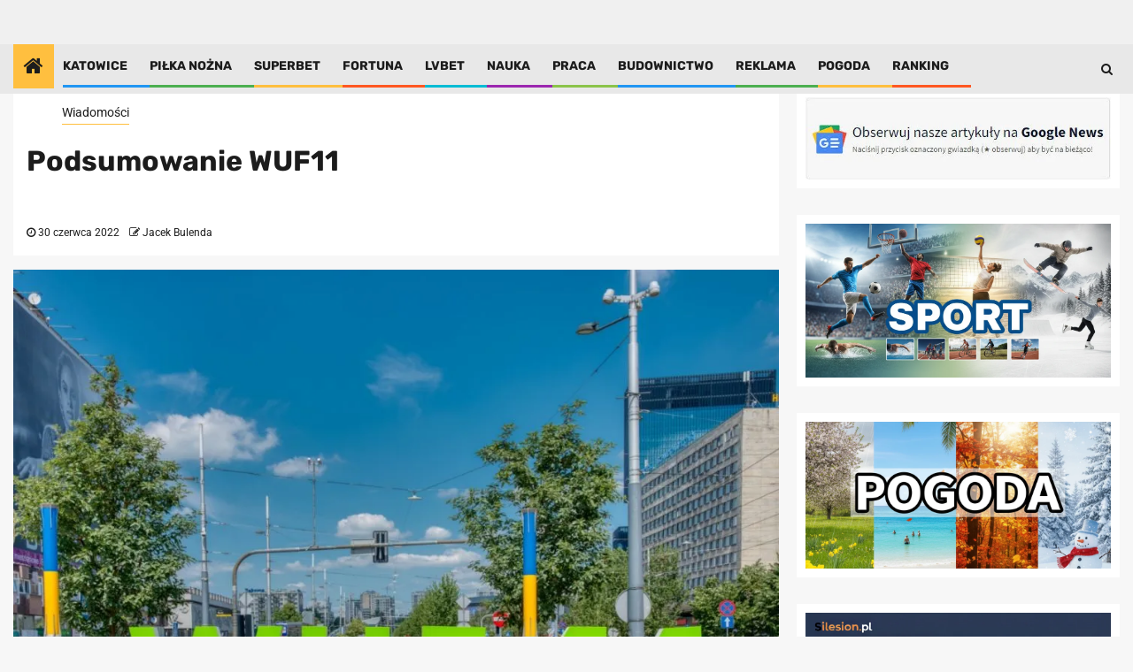

--- FILE ---
content_type: text/html; charset=UTF-8
request_url: https://silesion.pl/podsumowanie-wuf11/
body_size: 33113
content:
<!DOCTYPE html><html lang="pl-PL"><head><script defer src="https://www.googletagmanager.com/gtag/js?id=G-J30TZ0XY0W"></script><script type="cwvpsbdelayedscript">window.dataLayer=window.dataLayer||[];function gtag(){dataLayer.push(arguments);}
gtag('js',new Date());gtag('config','G-J30TZ0XY0W');</script><meta charset="UTF-8"><meta name="viewport" content="width=device-width, initial-scale=1"><link rel="profile" href="https://gmpg.org/xfn/11"><meta name="robots" content="index, follow, max-image-preview:large, max-snippet:-1, max-video-preview:-1"><link media="all" href="https://silesion.pl/wp-content/cache/autoptimize/css/autoptimize_c099eb3792c48a2d06cdf991b0a89545.css" rel="stylesheet"><title>Podsumowanie WUF11 - Silesion.PL</title><link rel="canonical" href="https://silesion.pl/podsumowanie-wuf11/"><meta property="og:locale" content="pl_PL"><meta property="og:type" content="article"><meta property="og:title" content="Podsumowanie WUF11 - Silesion.PL"><meta property="og:description" content="&ndash; W WUF11 osobi&#347;cie uczestniczy&#322;o ponad 10 tys. os&oacute;b ze 174 pa&#324;stw i ponad 6..."><meta property="og:url" content="https://silesion.pl/podsumowanie-wuf11/"><meta property="og:site_name" content="Silesion.PL"><meta property="article:published_time" content="2022-06-30T17:04:20+00:00"><meta property="article:modified_time" content="2022-06-30T17:05:22+00:00"><meta property="og:image" content="https://silesion.pl/wp-content/uploads/2022/06/Katowice_22.jpeg"><meta property="og:image:width" content="1440"><meta property="og:image:height" content="1080"><meta property="og:image:type" content="image/jpeg"><meta name="author" content="Jacek Bulenda"><meta name="twitter:card" content="summary_large_image"><meta name="twitter:creator" content="@silesionpl"><meta name="twitter:site" content="@silesionpl"><meta name="twitter:label1" content="Napisane przez"><meta name="twitter:data1" content="Jacek Bulenda"><meta name="twitter:label2" content="Szacowany czas czytania"><meta name="twitter:data2" content="6 minut"><link rel="amphtml" href="https://silesion.pl/podsumowanie-wuf11/amp/"><meta name="generator" content="AMP for WP 1.1.11"><link rel="alternate" type="application/rss+xml" title="Silesion.PL &raquo; Kana&#322; z wpisami" href="https://silesion.pl/feed/"><link rel="alternate" type="application/rss+xml" title="Silesion.PL &raquo; Kana&#322; z komentarzami" href="https://silesion.pl/comments/feed/"><link rel="alternate" title="oEmbed (JSON)" type="application/json+oembed" href="https://silesion.pl/wp-json/oembed/1.0/embed?url=https%3A%2F%2Fsilesion.pl%2Fpodsumowanie-wuf11%2F"><link rel="alternate" title="oEmbed (XML)" type="text/xml+oembed" href="https://silesion.pl/wp-json/oembed/1.0/embed?url=https%3A%2F%2Fsilesion.pl%2Fpodsumowanie-wuf11%2F&amp;format=xml"><script src="//www.googletagmanager.com/gtag/js?id=G-7J143F03CT" data-cfasync="false" data-wpfc-render="false" type="text/javascript" async></script><script data-cfasync="false" data-wpfc-render="false" type="cwvpsbdelayedscript" data-cwvpsb-type="text/javascript">var mi_version='9.11.1';var mi_track_user=true;var mi_no_track_reason='';var MonsterInsightsDefaultLocations={"page_location":"https:\/\/silesion.pl\/podsumowanie-wuf11\/"};if(typeof MonsterInsightsPrivacyGuardFilter==='function'){var MonsterInsightsLocations=(typeof MonsterInsightsExcludeQuery==='object')?MonsterInsightsPrivacyGuardFilter(MonsterInsightsExcludeQuery):MonsterInsightsPrivacyGuardFilter(MonsterInsightsDefaultLocations);}else{var MonsterInsightsLocations=(typeof MonsterInsightsExcludeQuery==='object')?MonsterInsightsExcludeQuery:MonsterInsightsDefaultLocations;}
var disableStrs=['ga-disable-G-7J143F03CT',];function __gtagTrackerIsOptedOut(){for(var index=0;index<disableStrs.length;index++){if(document.cookie.indexOf(disableStrs[index]+'=true')>-1){return true;}}
return false;}
if(__gtagTrackerIsOptedOut()){for(var index=0;index<disableStrs.length;index++){window[disableStrs[index]]=true;}}
function __gtagTrackerOptout(){for(var index=0;index<disableStrs.length;index++){document.cookie=disableStrs[index]+'=true; expires=Thu, 31 Dec 2099 23:59:59 UTC; path=/';window[disableStrs[index]]=true;}}
if('undefined'===typeof gaOptout){function gaOptout(){__gtagTrackerOptout();}}
window.dataLayer=window.dataLayer||[];window.MonsterInsightsDualTracker={helpers:{},trackers:{},};if(mi_track_user){function __gtagDataLayer(){dataLayer.push(arguments);}
function __gtagTracker(type,name,parameters){if(!parameters){parameters={};}
if(parameters.send_to){__gtagDataLayer.apply(null,arguments);return;}
if(type==='event'){parameters.send_to=monsterinsights_frontend.v4_id;var hookName=name;if(typeof parameters['event_category']!=='undefined'){hookName=parameters['event_category']+':'+name;}
if(typeof MonsterInsightsDualTracker.trackers[hookName]!=='undefined'){MonsterInsightsDualTracker.trackers[hookName](parameters);}else{__gtagDataLayer('event',name,parameters);}}else{__gtagDataLayer.apply(null,arguments);}}
__gtagTracker('js',new Date());__gtagTracker('set',{'developer_id.dZGIzZG':true,});if(MonsterInsightsLocations.page_location){__gtagTracker('set',MonsterInsightsLocations);}
__gtagTracker('config','G-7J143F03CT',{"forceSSL":"true","link_attribution":"true"});window.gtag=__gtagTracker;(function(){var noopfn=function(){return null;};var newtracker=function(){return new Tracker();};var Tracker=function(){return null;};var p=Tracker.prototype;p.get=noopfn;p.set=noopfn;p.send=function(){var args=Array.prototype.slice.call(arguments);args.unshift('send');__gaTracker.apply(null,args);};var __gaTracker=function(){var len=arguments.length;if(len===0){return;}
var f=arguments[len-1];if(typeof f!=='object'||f===null||typeof f.hitCallback!=='function'){if('send'===arguments[0]){var hitConverted,hitObject=false,action;if('event'===arguments[1]){if('undefined'!==typeof arguments[3]){hitObject={'eventAction':arguments[3],'eventCategory':arguments[2],'eventLabel':arguments[4],'value':arguments[5]?arguments[5]:1,}}}
if('pageview'===arguments[1]){if('undefined'!==typeof arguments[2]){hitObject={'eventAction':'page_view','page_path':arguments[2],}}}
if(typeof arguments[2]==='object'){hitObject=arguments[2];}
if(typeof arguments[5]==='object'){Object.assign(hitObject,arguments[5]);}
if('undefined'!==typeof arguments[1].hitType){hitObject=arguments[1];if('pageview'===hitObject.hitType){hitObject.eventAction='page_view';}}
if(hitObject){action='timing'===arguments[1].hitType?'timing_complete':hitObject.eventAction;hitConverted=mapArgs(hitObject);__gtagTracker('event',action,hitConverted);}}
return;}
function mapArgs(args){var arg,hit={};var gaMap={'eventCategory':'event_category','eventAction':'event_action','eventLabel':'event_label','eventValue':'event_value','nonInteraction':'non_interaction','timingCategory':'event_category','timingVar':'name','timingValue':'value','timingLabel':'event_label','page':'page_path','location':'page_location','title':'page_title','referrer':'page_referrer',};for(arg in args){if(!(!args.hasOwnProperty(arg)||!gaMap.hasOwnProperty(arg))){hit[gaMap[arg]]=args[arg];}else{hit[arg]=args[arg];}}
return hit;}
try{f.hitCallback();}catch(ex){}};__gaTracker.create=newtracker;__gaTracker.getByName=newtracker;__gaTracker.getAll=function(){return[];};__gaTracker.remove=noopfn;__gaTracker.loaded=true;window['__gaTracker']=__gaTracker;})();}else{console.log("");(function(){function __gtagTracker(){return null;}
window['__gtagTracker']=__gtagTracker;window['gtag']=__gtagTracker;})();}</script><style id="wp-img-auto-sizes-contain-inline-css" type="text/css">img:is([sizes=auto i],[sizes^="auto," i]){contain-intrinsic-size:3000px 1500px}</style><style id="wp-block-image-inline-css" type="text/css">.wp-block-image>a,.wp-block-image>figure>a{display:inline-block}.wp-block-image img{box-sizing:border-box;height:auto;max-width:100%;vertical-align:bottom}@media not (prefers-reduced-motion){.wp-block-image img.hide{visibility:hidden}.wp-block-image img.show{animation:show-content-image .4s}}.wp-block-image[style*=border-radius] img,.wp-block-image[style*=border-radius]>a{border-radius:inherit}.wp-block-image.has-custom-border img{box-sizing:border-box}.wp-block-image.aligncenter{text-align:center}.wp-block-image.alignfull>a,.wp-block-image.alignwide>a{width:100%}.wp-block-image.alignfull img,.wp-block-image.alignwide img{height:auto;width:100%}.wp-block-image .aligncenter,.wp-block-image .alignleft,.wp-block-image .alignright,.wp-block-image.aligncenter,.wp-block-image.alignleft,.wp-block-image.alignright{display:table}.wp-block-image .aligncenter>figcaption,.wp-block-image .alignleft>figcaption,.wp-block-image .alignright>figcaption,.wp-block-image.aligncenter>figcaption,.wp-block-image.alignleft>figcaption,.wp-block-image.alignright>figcaption{caption-side:bottom;display:table-caption}.wp-block-image .alignleft{float:left;margin:.5em 1em .5em 0}.wp-block-image .alignright{float:right;margin:.5em 0 .5em 1em}.wp-block-image .aligncenter{margin-left:auto;margin-right:auto}.wp-block-image:where(figcaption){margin-bottom:1em;margin-top:.5em}.wp-block-image.is-style-circle-mask img{border-radius:9999px}@supports ((-webkit-mask-image:none) or (mask-image:none)) or (-webkit-mask-image:none){.wp-block-image.is-style-circle-mask img{border-radius:0;-webkit-mask-image:url('data:image/svg+xml;utf8,<svg viewBox="0 0 100 100" xmlns="http://www.w3.org/2000/svg"><circle cx="50" cy="50" r="50"/>');mask-image:url('data:image/svg+xml;utf8,<svg viewBox="0 0 100 100" xmlns="http://www.w3.org/2000/svg"><circle cx="50" cy="50" r="50"/>');mask-mode:alpha;-webkit-mask-position:center;mask-position:center;-webkit-mask-repeat:no-repeat;mask-repeat:no-repeat;-webkit-mask-size:contain;mask-size:contain}}:root:where(.wp-block-image.is-style-rounded img,.wp-block-image .is-style-rounded img){border-radius:9999px}.wp-block-image figure{margin:0}.wp-lightbox-container{display:flex;flex-direction:column;position:relative}.wp-lightbox-container img{cursor:zoom-in}.wp-lightbox-container img:hover+button{opacity:1}.wp-lightbox-container button{align-items:center;backdrop-filter:blur(16px) saturate(180%);background-color:#5a5a5a40;border:none;border-radius:4px;cursor:zoom-in;display:flex;height:20px;justify-content:center;opacity:0;padding:0;position:absolute;right:16px;text-align:center;top:16px;width:20px;z-index:100}@media not (prefers-reduced-motion){.wp-lightbox-container button{transition:opacity .2s ease}}.wp-lightbox-container button:focus-visible{outline:3px auto #5a5a5a40;outline:3px auto -webkit-focus-ring-color;outline-offset:3px}.wp-lightbox-container button:hover{cursor:pointer;opacity:1}.wp-lightbox-container button:focus{opacity:1}.wp-lightbox-container button:focus,.wp-lightbox-container button:hover,.wp-lightbox-container button:not(:hover):not(:active):not(.has-background){background-color:#5a5a5a40;border:none}.wp-lightbox-overlay{box-sizing:border-box;cursor:zoom-out;height:100vh;left:0;overflow:hidden;position:fixed;top:0;visibility:hidden;width:100%;z-index:100000}.wp-lightbox-overlay .close-button{align-items:center;cursor:pointer;display:flex;justify-content:center;min-height:40px;min-width:40px;padding:0;position:absolute;right:calc(env(safe-area-inset-right) + 16px);top:calc(env(safe-area-inset-top) + 16px);z-index:5000000}.wp-lightbox-overlay .close-button:focus,.wp-lightbox-overlay .close-button:hover,.wp-lightbox-overlay .close-button:not(:hover):not(:active):not(.has-background){background:0 0;border:none}.wp-lightbox-overlay .lightbox-image-container{height:var(--wp--lightbox-container-height);left:50%;overflow:hidden;position:absolute;top:50%;transform:translate(-50%,-50%);transform-origin:top left;width:var(--wp--lightbox-container-width);z-index:9999999999}.wp-lightbox-overlay .wp-block-image{align-items:center;box-sizing:border-box;display:flex;height:100%;justify-content:center;margin:0;position:relative;transform-origin:0 0;width:100%;z-index:3000000}.wp-lightbox-overlay .wp-block-image img{height:var(--wp--lightbox-image-height);min-height:var(--wp--lightbox-image-height);min-width:var(--wp--lightbox-image-width);width:var(--wp--lightbox-image-width)}.wp-lightbox-overlay .wp-block-image figcaption{display:none}.wp-lightbox-overlay button{background:0 0;border:none}.wp-lightbox-overlay .scrim{background-color:#fff;height:100%;opacity:.9;position:absolute;width:100%;z-index:2000000}.wp-lightbox-overlay.active{visibility:visible}@media not (prefers-reduced-motion){.wp-lightbox-overlay.active{animation:turn-on-visibility .25s both}.wp-lightbox-overlay.active img{animation:turn-on-visibility .35s both}.wp-lightbox-overlay.show-closing-animation:not(.active){animation:turn-off-visibility .35s both}.wp-lightbox-overlay.show-closing-animation:not(.active) img{animation:turn-off-visibility .25s both}.wp-lightbox-overlay.zoom.active{animation:none;opacity:1;visibility:visible}.wp-lightbox-overlay.zoom.active .lightbox-image-container{animation:lightbox-zoom-in .4s}.wp-lightbox-overlay.zoom.active .lightbox-image-container img{animation:none}.wp-lightbox-overlay.zoom.active .scrim{animation:turn-on-visibility .4s forwards}.wp-lightbox-overlay.zoom.show-closing-animation:not(.active){animation:none}.wp-lightbox-overlay.zoom.show-closing-animation:not(.active) .lightbox-image-container{animation:lightbox-zoom-out .4s}.wp-lightbox-overlay.zoom.show-closing-animation:not(.active) .lightbox-image-container img{animation:none}.wp-lightbox-overlay.zoom.show-closing-animation:not(.active) .scrim{animation:turn-off-visibility .4s forwards}}@keyframes show-content-image{0%{visibility:hidden}99%{visibility:hidden}to{visibility:visible}}@keyframes turn-on-visibility{0%{opacity:0}to{opacity:1}}@keyframes turn-off-visibility{0%{opacity:1;visibility:visible}99%{opacity:0;visibility:visible}to{opacity:0;visibility:hidden}}@keyframes lightbox-zoom-in{0%{transform:translate(calc((-100vw + var(--wp--lightbox-scrollbar-width))/2 + var(--wp--lightbox-initial-left-position)),calc(-50vh + var(--wp--lightbox-initial-top-position))) scale(var(--wp--lightbox-scale))}to{transform:translate(-50%,-50%) scale(1)}}@keyframes lightbox-zoom-out{0%{transform:translate(-50%,-50%) scale(1);visibility:visible}99%{visibility:visible}to{transform:translate(calc((-100vw + var(--wp--lightbox-scrollbar-width))/2 + var(--wp--lightbox-initial-left-position)),calc(-50vh + var(--wp--lightbox-initial-top-position))) scale(var(--wp--lightbox-scale));visibility:hidden}}</style><style id="wp-emoji-styles-inline-css" type="text/css">img.wp-smiley,img.emoji{display:inline !important;border:none !important;box-shadow:none !important;height:1em !important;width:1em !important;margin:0 .07em !important;vertical-align:-.1em !important;background:0 0 !important;padding:0 !important}</style><style id="global-styles-inline-css" type="text/css">:root{--wp--preset--aspect-ratio--square:1;--wp--preset--aspect-ratio--4-3:4/3;--wp--preset--aspect-ratio--3-4:3/4;--wp--preset--aspect-ratio--3-2:3/2;--wp--preset--aspect-ratio--2-3:2/3;--wp--preset--aspect-ratio--16-9:16/9;--wp--preset--aspect-ratio--9-16:9/16;--wp--preset--color--black:#000;--wp--preset--color--cyan-bluish-gray:#abb8c3;--wp--preset--color--white:#fff;--wp--preset--color--pale-pink:#f78da7;--wp--preset--color--vivid-red:#cf2e2e;--wp--preset--color--luminous-vivid-orange:#ff6900;--wp--preset--color--luminous-vivid-amber:#fcb900;--wp--preset--color--light-green-cyan:#7bdcb5;--wp--preset--color--vivid-green-cyan:#00d084;--wp--preset--color--pale-cyan-blue:#8ed1fc;--wp--preset--color--vivid-cyan-blue:#0693e3;--wp--preset--color--vivid-purple:#9b51e0;--wp--preset--gradient--vivid-cyan-blue-to-vivid-purple:linear-gradient(135deg,#0693e3 0%,#9b51e0 100%);--wp--preset--gradient--light-green-cyan-to-vivid-green-cyan:linear-gradient(135deg,#7adcb4 0%,#00d082 100%);--wp--preset--gradient--luminous-vivid-amber-to-luminous-vivid-orange:linear-gradient(135deg,#fcb900 0%,#ff6900 100%);--wp--preset--gradient--luminous-vivid-orange-to-vivid-red:linear-gradient(135deg,#ff6900 0%,#cf2e2e 100%);--wp--preset--gradient--very-light-gray-to-cyan-bluish-gray:linear-gradient(135deg,#eee 0%,#a9b8c3 100%);--wp--preset--gradient--cool-to-warm-spectrum:linear-gradient(135deg,#4aeadc 0%,#9778d1 20%,#cf2aba 40%,#ee2c82 60%,#fb6962 80%,#fef84c 100%);--wp--preset--gradient--blush-light-purple:linear-gradient(135deg,#ffceec 0%,#9896f0 100%);--wp--preset--gradient--blush-bordeaux:linear-gradient(135deg,#fecda5 0%,#fe2d2d 50%,#6b003e 100%);--wp--preset--gradient--luminous-dusk:linear-gradient(135deg,#ffcb70 0%,#c751c0 50%,#4158d0 100%);--wp--preset--gradient--pale-ocean:linear-gradient(135deg,#fff5cb 0%,#b6e3d4 50%,#33a7b5 100%);--wp--preset--gradient--electric-grass:linear-gradient(135deg,#caf880 0%,#71ce7e 100%);--wp--preset--gradient--midnight:linear-gradient(135deg,#020381 0%,#2874fc 100%);--wp--preset--font-size--small:13px;--wp--preset--font-size--medium:20px;--wp--preset--font-size--large:36px;--wp--preset--font-size--x-large:42px;--wp--preset--spacing--20:.44rem;--wp--preset--spacing--30:.67rem;--wp--preset--spacing--40:1rem;--wp--preset--spacing--50:1.5rem;--wp--preset--spacing--60:2.25rem;--wp--preset--spacing--70:3.38rem;--wp--preset--spacing--80:5.06rem;--wp--preset--shadow--natural:6px 6px 9px rgba(0,0,0,.2);--wp--preset--shadow--deep:12px 12px 50px rgba(0,0,0,.4);--wp--preset--shadow--sharp:6px 6px 0px rgba(0,0,0,.2);--wp--preset--shadow--outlined:6px 6px 0px -3px #fff,6px 6px #000;--wp--preset--shadow--crisp:6px 6px 0px #000}:where(.is-layout-flex){gap:.5em}:where(.is-layout-grid){gap:.5em}body .is-layout-flex{display:flex}.is-layout-flex{flex-wrap:wrap;align-items:center}.is-layout-flex>:is(*,div){margin:0}body .is-layout-grid{display:grid}.is-layout-grid>:is(*,div){margin:0}:where(.wp-block-columns.is-layout-flex){gap:2em}:where(.wp-block-columns.is-layout-grid){gap:2em}:where(.wp-block-post-template.is-layout-flex){gap:1.25em}:where(.wp-block-post-template.is-layout-grid){gap:1.25em}.has-black-color{color:var(--wp--preset--color--black) !important}.has-cyan-bluish-gray-color{color:var(--wp--preset--color--cyan-bluish-gray) !important}.has-white-color{color:var(--wp--preset--color--white) !important}.has-pale-pink-color{color:var(--wp--preset--color--pale-pink) !important}.has-vivid-red-color{color:var(--wp--preset--color--vivid-red) !important}.has-luminous-vivid-orange-color{color:var(--wp--preset--color--luminous-vivid-orange) !important}.has-luminous-vivid-amber-color{color:var(--wp--preset--color--luminous-vivid-amber) !important}.has-light-green-cyan-color{color:var(--wp--preset--color--light-green-cyan) !important}.has-vivid-green-cyan-color{color:var(--wp--preset--color--vivid-green-cyan) !important}.has-pale-cyan-blue-color{color:var(--wp--preset--color--pale-cyan-blue) !important}.has-vivid-cyan-blue-color{color:var(--wp--preset--color--vivid-cyan-blue) !important}.has-vivid-purple-color{color:var(--wp--preset--color--vivid-purple) !important}.has-black-background-color{background-color:var(--wp--preset--color--black) !important}.has-cyan-bluish-gray-background-color{background-color:var(--wp--preset--color--cyan-bluish-gray) !important}.has-white-background-color{background-color:var(--wp--preset--color--white) !important}.has-pale-pink-background-color{background-color:var(--wp--preset--color--pale-pink) !important}.has-vivid-red-background-color{background-color:var(--wp--preset--color--vivid-red) !important}.has-luminous-vivid-orange-background-color{background-color:var(--wp--preset--color--luminous-vivid-orange) !important}.has-luminous-vivid-amber-background-color{background-color:var(--wp--preset--color--luminous-vivid-amber) !important}.has-light-green-cyan-background-color{background-color:var(--wp--preset--color--light-green-cyan) !important}.has-vivid-green-cyan-background-color{background-color:var(--wp--preset--color--vivid-green-cyan) !important}.has-pale-cyan-blue-background-color{background-color:var(--wp--preset--color--pale-cyan-blue) !important}.has-vivid-cyan-blue-background-color{background-color:var(--wp--preset--color--vivid-cyan-blue) !important}.has-vivid-purple-background-color{background-color:var(--wp--preset--color--vivid-purple) !important}.has-black-border-color{border-color:var(--wp--preset--color--black) !important}.has-cyan-bluish-gray-border-color{border-color:var(--wp--preset--color--cyan-bluish-gray) !important}.has-white-border-color{border-color:var(--wp--preset--color--white) !important}.has-pale-pink-border-color{border-color:var(--wp--preset--color--pale-pink) !important}.has-vivid-red-border-color{border-color:var(--wp--preset--color--vivid-red) !important}.has-luminous-vivid-orange-border-color{border-color:var(--wp--preset--color--luminous-vivid-orange) !important}.has-luminous-vivid-amber-border-color{border-color:var(--wp--preset--color--luminous-vivid-amber) !important}.has-light-green-cyan-border-color{border-color:var(--wp--preset--color--light-green-cyan) !important}.has-vivid-green-cyan-border-color{border-color:var(--wp--preset--color--vivid-green-cyan) !important}.has-pale-cyan-blue-border-color{border-color:var(--wp--preset--color--pale-cyan-blue) !important}.has-vivid-cyan-blue-border-color{border-color:var(--wp--preset--color--vivid-cyan-blue) !important}.has-vivid-purple-border-color{border-color:var(--wp--preset--color--vivid-purple) !important}.has-vivid-cyan-blue-to-vivid-purple-gradient-background{background:var(--wp--preset--gradient--vivid-cyan-blue-to-vivid-purple) !important}.has-light-green-cyan-to-vivid-green-cyan-gradient-background{background:var(--wp--preset--gradient--light-green-cyan-to-vivid-green-cyan) !important}.has-luminous-vivid-amber-to-luminous-vivid-orange-gradient-background{background:var(--wp--preset--gradient--luminous-vivid-amber-to-luminous-vivid-orange) !important}.has-luminous-vivid-orange-to-vivid-red-gradient-background{background:var(--wp--preset--gradient--luminous-vivid-orange-to-vivid-red) !important}.has-very-light-gray-to-cyan-bluish-gray-gradient-background{background:var(--wp--preset--gradient--very-light-gray-to-cyan-bluish-gray) !important}.has-cool-to-warm-spectrum-gradient-background{background:var(--wp--preset--gradient--cool-to-warm-spectrum) !important}.has-blush-light-purple-gradient-background{background:var(--wp--preset--gradient--blush-light-purple) !important}.has-blush-bordeaux-gradient-background{background:var(--wp--preset--gradient--blush-bordeaux) !important}.has-luminous-dusk-gradient-background{background:var(--wp--preset--gradient--luminous-dusk) !important}.has-pale-ocean-gradient-background{background:var(--wp--preset--gradient--pale-ocean) !important}.has-electric-grass-gradient-background{background:var(--wp--preset--gradient--electric-grass) !important}.has-midnight-gradient-background{background:var(--wp--preset--gradient--midnight) !important}.has-small-font-size{font-size:var(--wp--preset--font-size--small) !important}.has-medium-font-size{font-size:var(--wp--preset--font-size--medium) !important}.has-large-font-size{font-size:var(--wp--preset--font-size--large) !important}.has-x-large-font-size{font-size:var(--wp--preset--font-size--x-large) !important}</style><style id="classic-theme-styles-inline-css" type="text/css">.wp-block-button__link{color:#fff;background-color:#32373c;border-radius:9999px;box-shadow:none;text-decoration:none;padding:calc(.667em + 2px) calc(1.333em + 2px);font-size:1.125em}.wp-block-file__button{background:#32373c;color:#fff;text-decoration:none}</style><link rel="stylesheet" id="dashicons-css" href="https://silesion.pl/wp-includes/css/dashicons.min.css?ver=64244571747308b508634edbf65eaed4" type="text/css" media="all"><link rel="stylesheet" id="newsphere-google-fonts-css" href="https://silesion.pl/wp-content/cache/autoptimize/css/autoptimize_single_72547d3470cc4c126c928162156c746d.css?ver=1700045320" type="text/css" media="all"><style id="newsphere-style-inline-css" type="text/css">body.aft-default-mode .newsphere-pagination span.load-btn,body.aft-default-mode blockquote:before,body.aft-default-mode.single-post:not(.aft-single-full-header) .entry-header span.min-read-post-format .af-post-format i,body.aft-default-mode .main-navigation ul.children li a,body.aft-default-mode .main-navigation ul .sub-menu li a,body.aft-default-mode .read-details .entry-meta span a,body.aft-default-mode .read-details .entry-meta span,body.aft-default-mode h4.af-author-display-name,body.aft-default-mode #wp-calendar caption,body.aft-default-mode ul.trail-items li a,body.aft-default-mode{color:#4a4a4a}body.aft-default-mode.single-post:not(.aft-single-full-header) .entry-header span.min-read-post-format .af-post-format i:after{border-color:#4a4a4a}body .wp-block-group .wp-block-search__label:after,body .wp-block-group .wp-block-group__inner-container h1.wp-block-heading:after,body .wp-block-group .wp-block-group__inner-container h2.wp-block-heading:after,body .wp-block-group .wp-block-group__inner-container h3.wp-block-heading:after,body .wp-block-group .wp-block-group__inner-container h4.wp-block-heading:after,body .wp-block-group .wp-block-group__inner-container h5.wp-block-heading:after,body .wp-block-group .wp-block-group__inner-container h6.wp-block-heading:after,body .inner-suscribe input[type=submit],body button,body input[type=button],body input[type=reset],body input[type=submit],body #scroll-up,body .newsphere-pagination .nav-links .page-numbers.current,body .trending-posts-vertical .trending-no,body .aft-trending-latest-popular .nav-tabs>li>a:focus-within,body .aft-main-banner-section .aft-trending-latest-popular .nav-tabs>li a.active,body .aft-main-banner-section .aft-trending-latest-popular .nav-tabs>li a:hover,body .aft-main-banner-wrapper span.trending-no,body .read-img .min-read-post-comment,body .aft-home-icon{background-color:#ffbf3f}body .read-img .min-read-post-comment:after{border-top-color:#ffbf3f}body #wp-calendar tbody td a,body #wp-calendar tbody td#today,body .sticky .read-title h4 a:before{color:#ffbf3f}body .newsphere_tabbed_posts_widget .nav-tabs>li>a:hover,body .newsphere_tabbed_posts_widget .nav-tabs>li>a,body .related-title,body .widget-title span,body .header-after1 span{border-bottom-color:#ffbf3f}body .newsphere-pagination .nav-links .page-numbers.current,body .af-sp-wave:before,body .af-sp-wave:after,body .af-video-slider .swiper-slide.selected{border-color:#ffbf3f}body button,body input[type=button],body input[type=reset],body input[type=submit],body .inner-suscribe input[type=submit],body #scroll-up,body .newsphere-pagination .nav-links .page-numbers.current,body .aft-main-banner-section .aft-trending-latest-popular .nav-tabs>li>a.active:hover,body .aft-main-banner-section .aft-trending-latest-popular .nav-tabs>li>a:hover,body .aft-main-banner-section .aft-trending-latest-popular .nav-tabs>li>a.active,body .read-img .min-read-post-comment a,body .aft-home-icon a,body .wp-block-search__button.has-icon .search-icon,body .aft-main-banner-wrapper span.trending-no,body .trending-posts-vertical .trending-no{color:#1c1c1c}body.aft-default-mode .header-style1:not(.header-layout-2) .top-header{background-color:#1c1c1c}body.aft-default-mode .header-style1:not(.header-layout-2) .top-header .date-bar-left{color:#fff}body.aft-default-mode .header-style1:not(.header-layout-2) .top-header .offcanvas-menu span{background-color:#fff}body.aft-default-mode .header-style1:not(.header-layout-2) .top-header .offcanvas:hover .offcanvas-menu span.mbtn-bot,body.aft-default-mode .header-style1:not(.header-layout-2) .top-header .offcanvas:hover .offcanvas-menu span.mbtn-top,body.aft-default-mode .header-style1:not(.header-layout-2) .top-header .offcanvas-menu span.mbtn-top,body.aft-default-mode .header-style1:not(.header-layout-2) .top-header .offcanvas-menu span.mbtn-bot{border-color:#fff}body.aft-default-mode .wp-block-comment-content a,body.aft-default-mode .logged-in-as a,body.aft-default-mode .comment-content a,body.aft-default-mode .post-excerpt a,body.aft-default-mode .widget_text a,body.aft-default-mode footer .widget_text a,body.aft-default-mode #sidr .widget_text a,body.aft-default-mode .author-links a,body.aft-default-mode .entry-content>[class*=wp-block-] a:not(.has-text-color),body.aft-default-mode .entry-content>ul a,body.aft-default-mode .entry-content>ol a,body.aft-default-mode .entry-content>p a{color:#1e70cd}body.aft-default-mode .main-navigation ul li a,body.aft-default-mode .search-icon:visited,body.aft-default-mode .search-icon:hover,body.aft-default-mode .search-icon:focus,body.aft-default-mode .search-icon:active,body.aft-default-mode .search-icon{color:#fff}body.aft-default-mode .ham:before,body.aft-default-mode .ham:after,body.aft-default-mode .ham{background-color:#fff}body.aft-default-mode .bottom-bar{background-color:#1c1c1c}body .main-navigation .menu-description{background-color:#ffbf3f}body .main-navigation .menu-description:after{border-top-color:#ffbf3f}body .main-navigation .menu-description{color:#1c1c1c}body.aft-default-mode.single-post.aft-single-full-header header.entry-header.pos-rel.aft-no-featured-image,body.aft-default-mode .aft-blocks.banner-carousel-1-wrap{background-color:#1c1c1c}body.aft-default-mode .aft-main-banner-section .aft-trending-latest-popular .nav-tabs li,body.aft-default-mode.aft-dark-mode .aft-main-banner-section .read-single.color-pad,body.aft-default-mode .aft-main-banner-section .read-single.color-pad{background-color:#212121}body.aft-default-mode.aft-transparent-main-banner-box .aft-main-banner-section .aft-trending-latest-popular li.af-double-column.list-style:before,body.aft-default-mode.aft-transparent-main-banner-box .aft-main-banner-section .read-single.color-pad:before{background-color:#212121}body.aft-default-mode.aft-dark-mode .aft-main-banner-section .color-pad,body.aft-default-mode.aft-dark-mode .aft-main-banner-section .color-pad .entry-meta span a,body.aft-default-mode.aft-dark-mode .aft-main-banner-section .color-pad .entry-meta span,body.aft-default-mode.aft-dark-mode .aft-main-banner-section .color-pad .read-title h4 a,body.aft-default-mode .aft-main-banner-section .color-pad,body.aft-default-mode .aft-main-banner-section .color-pad .entry-meta span a,body.aft-default-mode .aft-main-banner-section .color-pad .entry-meta span,body.aft-default-mode .aft-main-banner-section .color-pad .read-title h4 a{color:#fff}body.aft-default-mode .page-title,body.aft-default-mode .newsphere_tabbed_posts_widget .nav-tabs>li>a,body.aft-default-mode h1.entry-title,body.aft-default-mode .wp-block-group .wp-block-search__label,body.aft-default-mode .wp-block-group .wp-block-group__inner-container h1.wp-block-heading,body.aft-default-mode .wp-block-group .wp-block-group__inner-container h2.wp-block-heading,body.aft-default-mode .wp-block-group .wp-block-group__inner-container h3.wp-block-heading,body.aft-default-mode .wp-block-group .wp-block-group__inner-container h4.wp-block-heading,body.aft-default-mode .wp-block-group .wp-block-group__inner-container h5.wp-block-heading,body.aft-default-mode .wp-block-group .wp-block-group__inner-container h6.wp-block-heading,body.aft-default-mode .widget-title,body.aft-default-mode .header-after1{color:#1c1c1c}body.aft-default-mode .read-title h4 a{color:#3a3a3a}body.aft-default-mode.single-post.aft-single-full-header .entry-header .read-details,body.aft-default-mode.single-post.aft-single-full-header .entry-header .entry-meta span a,body.aft-default-mode.single-post.aft-single-full-header .entry-header .entry-meta span,body.aft-default-mode.single-post.aft-single-full-header .entry-header .read-details .entry-title,body.aft-default-mode.single-post.aft-single-full-header .entry-header .cat-links li a,body.aft-default-mode.single-post.aft-single-full-header .entry-header .entry-meta span a,body.aft-default-mode.single-post.aft-single-full-header .entry-header .entry-meta span,body.aft-default-mode.single-post.aft-single-full-header .entry-header .read-details .entry-title,body.aft-default-mode .af-main-banner-image-active .main-banner-widget-section .header-after1 span,body.aft-default-mode .site-footer .color-pad .big-grid .read-title h4 a,body.aft-default-mode .big-grid .read-details .entry-meta span,body.aft-default-mode .big-grid .read-details .entry-meta span a,body.aft-default-mode .big-grid .read-title h4 a{color:#fff}body.aft-default-mode.single-post.aft-single-full-header .entry-header span.min-read-post-format .af-post-format i,body.aft-default-mode .af-bg-play i,body.aft-default-mode .af-post-format i{color:#fff}body.aft-default-mode.single-post.aft-single-full-header .entry-header span.min-read-post-format .af-post-format i:after,body.aft-default-mode .af-bg-play i:after,body.aft-default-mode .af-post-format i:after{border-color:#fff}body.aft-default-mode .af-single-article .read-details .entry-header-details,body.aft-default-mode blockquote:before,body.aft-default-mode .sidr,body.aft-default-mode #comments.comments-area,body.aft-default-mode .read-single .color-pad,body.aft-default-mode.single-content-mode-boxed article.af-single-article,body.aft-default-mode #secondary .widget-area.color-pad .widget,body.aft-default-mode .read-single.color-pad{background-color:#fff}body.aft-default-mode .mailchimp-block .block-title{color:#fff}body.aft-default-mode .mailchimp-block{background-color:#1f2125}body.aft-default-mode footer.site-footer{background-color:#1f2125}body.aft-default-mode .site-footer .wp-block-group .wp-block-latest-posts.wp-block-latest-posts__list li a,body.aft-default-mode .site-footer .wp-block-group .wp-block-search__label,body.aft-default-mode .site-footer .wp-block-group .wp-block-group__inner-container h1.wp-block-heading,body.aft-default-mode .site-footer .wp-block-group .wp-block-group__inner-container h2.wp-block-heading,body.aft-default-mode .site-footer .wp-block-group .wp-block-group__inner-container h3.wp-block-heading,body.aft-default-mode .site-footer .wp-block-group .wp-block-group__inner-container h4.wp-block-heading,body.aft-default-mode .site-footer .wp-block-group .wp-block-group__inner-container h5.wp-block-heading,body.aft-default-mode .site-footer .wp-block-group .wp-block-group__inner-container h6.wp-block-heading,body.aft-default-mode .site-footer h4.af-author-display-name,body.aft-default-mode .site-footer .newsphere_tabbed_posts_widget .nav-tabs>li>a,body.aft-default-mode .site-footer .color-pad .entry-meta span a,body.aft-default-mode .site-footer .color-pad .entry-meta span,body.aft-default-mode .site-footer .color-pad .read-title h4 a,body.aft-default-mode .site-footer #wp-calendar caption,body.aft-default-mode .site-footer .header-after1 span,body.aft-default-mode .site-footer .widget-title span,body.aft-default-mode .site-footer .widget ul li,body.aft-default-mode .site-footer .color-pad,body.aft-default-mode .site-footer a,body.aft-default-mode .site-footer,body.aft-default-mode footer.site-footer{color:#fff}body.aft-default-mode .site-info{background-color:#000}body.aft-default-mode .site-info .color-pad a,body.aft-default-mode .site-info .color-pad{color:#fff}body.aft-default-mode a.newsphere-categories.category-color-1{border-color:#1bd33a}body.aft-default-mode .site-footer a.newsphere-categories.category-color-1,body.aft-default-mode .aft-main-banner-section .color-pad .cat-links li a.newsphere-categories.category-color-1,body.aft-default-mode .main-banner-widget-section .color-pad .cat-links li a.newsphere-categories.category-color-1{color:#1bd33a}body.aft-default-mode a.newsphere-categories.category-color-2{border-color:#1bd33a}body.aft-default-mode .site-footer a.newsphere-categories.category-color-2,body.aft-default-mode .aft-main-banner-section .color-pad .cat-links li a.newsphere-categories.category-color-2,body.aft-default-mode .main-banner-widget-section .color-pad .cat-links li a.newsphere-categories.category-color-2{color:#1bd33a}body.aft-default-mode a.newsphere-categories.category-color-3{border-color:#2196f3}body.aft-default-mode .site-footer a.newsphere-categories.category-color-3,body.aft-default-mode .aft-main-banner-section .color-pad .cat-links li a.newsphere-categories.category-color-3,body.aft-default-mode .main-banner-widget-section .color-pad .cat-links li a.newsphere-categories.category-color-3{color:#2196f3}body.aft-default-mode a.newsphere-categories.category-color-4{border-color:#d327f1}body.aft-default-mode .site-footer a.newsphere-categories.category-color-4,body.aft-default-mode .aft-main-banner-section .color-pad .cat-links li a.newsphere-categories.category-color-4,body.aft-default-mode .main-banner-widget-section .color-pad .cat-links li a.newsphere-categories.category-color-4{color:#d327f1}body.aft-default-mode a.newsphere-categories.category-color-5{border-color:#4caf50}body.aft-default-mode .site-footer a.newsphere-categories.category-color-5,body.aft-default-mode .aft-main-banner-section .color-pad .cat-links li a.newsphere-categories.category-color-5,body.aft-default-mode .main-banner-widget-section .color-pad .cat-links li a.newsphere-categories.category-color-5{color:#4caf50}body.aft-default-mode a.newsphere-categories.category-color-6{border-color:#8bc34a}body.aft-default-mode .site-footer a.newsphere-categories.category-color-6,body.aft-default-mode .aft-main-banner-section .color-pad .cat-links li a.newsphere-categories.category-color-6,body.aft-default-mode .main-banner-widget-section .color-pad .cat-links li a.newsphere-categories.category-color-6{color:#8bc34a}body.aft-default-mode a.newsphere-categories.category-color-7{border-color:#00bcd4}body.aft-default-mode .site-footer a.newsphere-categories.category-color-7,body.aft-default-mode .aft-main-banner-section .color-pad .cat-links li a.newsphere-categories.category-color-7,body.aft-default-mode .main-banner-widget-section .color-pad .cat-links li a.newsphere-categories.category-color-7{color:#00bcd4}body,button,input,select,optgroup,textarea,p{font-family:Roboto}.min-read,.nav-tabs>li,.main-navigation ul li a,.site-title,h1,h2,h3,h4,h5,h6{font-family:Rubik}.read-title h4,.small-gird-style .big-grid .read-title h4,.af-double-column.list-style .read-title h4{font-size:16px}.list-style .read-title h4,.aft-trending-latest-popular .small-gird-style .big-grid .read-title h4,.newsphere_posts_express_grid .big-grid.col-2 .read-title h4,.newsphere_posts_express_list .grid-part .read-title h4,.af-double-column.list-style .aft-spotlight-posts-1 .read-title h4,.banner-carousel-1 .read-title h4{font-size:22px}#sidr .banner-slider-2 .big-grid .read-title h4,#secondary .banner-slider-2 .big-grid .read-title h4,.site-footer .banner-slider-2 .big-grid .read-title h4{font-size:calc(22px - 4px)}.big-grid .read-title h4{font-size:32px}.wp-block-group .wp-block-search__label,.wp-block-group .wp-block-group__inner-container h1.wp-block-heading,.wp-block-group .wp-block-group__inner-container h2.wp-block-heading,.wp-block-group .wp-block-group__inner-container h3.wp-block-heading,.wp-block-group .wp-block-group__inner-container h4.wp-block-heading,.wp-block-group .wp-block-group__inner-container h5.wp-block-heading,.wp-block-group .wp-block-group__inner-container h6.wp-block-heading,.related-title,.widget-title,.header-after1{font-size:22px}body.single-post .entry-title{font-size:32px}body,body.single-post .entry-title,.widget-title span,.header-after1 span,.read-title h4{line-height:1.5}.elementor-default .elementor-section.elementor-section-boxed>.elementor-container,.elementor-default .elementor-section.elementor-section-full_width>.elementor-container,.elementor-page .elementor-section.elementor-section-boxed>.elementor-container,.elementor-page .elementor-section.elementor-section-full_width>.elementor-container,.elementor-template-full-width .elementor-section.elementor-section-boxed>.elementor-container,.elementor-template-canvas .elementor-section.elementor-section-full_width>.elementor-container,.elementor-template-canvas .elementor-section.elementor-section-boxed>.elementor-container{max-width:1300px}.elementor-default .elementor-section.elementor-section-boxed.elementor-section-stretched>.elementor-container,.elementor-default .elementor-section.elementor-section-full_width.elementor-section-stretched>.elementor-container,.elementor-page .elementor-section.elementor-section-boxed.elementor-section-stretched>.elementor-container,.elementor-page .elementor-section.elementor-section-full_width.elementor-section-stretched>.elementor-container,.container-wrapper .elementor{max-width:100%}.align-content-left .elementor-section-stretched,.align-content-right .elementor-section-stretched{max-width:100%;left:0 !important}}</style><style id="awpa-wp-post-author-styles-inline-css" type="text/css">.wp_post_author_widget .wp-post-author-meta .awpa-display-name>a:hover,body .wp-post-author-wrap .awpa-display-name>a:hover{color:#b81e1e}.wp-post-author-meta .wp-post-author-meta-more-posts a.awpa-more-posts:hover,.awpa-review-field .right-star .awpa-rating-button:not(:disabled):hover{color:#b81e1e;border-color:#b81e1e}</style><style id="moove_gdpr_frontend-inline-css" type="text/css">#moove_gdpr_cookie_modal,#moove_gdpr_cookie_info_bar,.gdpr_cookie_settings_shortcode_content{font-family:'Nunito',sans-serif}#moove_gdpr_save_popup_settings_button{background-color:#373737;color:#fff}#moove_gdpr_save_popup_settings_button:hover{background-color:#000}#moove_gdpr_cookie_info_bar .moove-gdpr-info-bar-container .moove-gdpr-info-bar-content a.mgbutton,#moove_gdpr_cookie_info_bar .moove-gdpr-info-bar-container .moove-gdpr-info-bar-content button.mgbutton{background-color:#0c4da2}#moove_gdpr_cookie_modal .moove-gdpr-modal-content .moove-gdpr-modal-footer-content .moove-gdpr-button-holder a.mgbutton,#moove_gdpr_cookie_modal .moove-gdpr-modal-content .moove-gdpr-modal-footer-content .moove-gdpr-button-holder button.mgbutton,.gdpr_cookie_settings_shortcode_content .gdpr-shr-button.button-green{background-color:#0c4da2;border-color:#0c4da2}#moove_gdpr_cookie_modal .moove-gdpr-modal-content .moove-gdpr-modal-footer-content .moove-gdpr-button-holder a.mgbutton:hover,#moove_gdpr_cookie_modal .moove-gdpr-modal-content .moove-gdpr-modal-footer-content .moove-gdpr-button-holder button.mgbutton:hover,.gdpr_cookie_settings_shortcode_content .gdpr-shr-button.button-green:hover{background-color:#fff;color:#0c4da2}#moove_gdpr_cookie_modal .moove-gdpr-modal-content .moove-gdpr-modal-close i,#moove_gdpr_cookie_modal .moove-gdpr-modal-content .moove-gdpr-modal-close span.gdpr-icon{background-color:#0c4da2;border:1px solid #0c4da2}#moove_gdpr_cookie_info_bar span.moove-gdpr-infobar-allow-all.focus-g,#moove_gdpr_cookie_info_bar span.moove-gdpr-infobar-allow-all:focus,#moove_gdpr_cookie_info_bar button.moove-gdpr-infobar-allow-all.focus-g,#moove_gdpr_cookie_info_bar button.moove-gdpr-infobar-allow-all:focus,#moove_gdpr_cookie_info_bar span.moove-gdpr-infobar-reject-btn.focus-g,#moove_gdpr_cookie_info_bar span.moove-gdpr-infobar-reject-btn:focus,#moove_gdpr_cookie_info_bar button.moove-gdpr-infobar-reject-btn.focus-g,#moove_gdpr_cookie_info_bar button.moove-gdpr-infobar-reject-btn:focus,#moove_gdpr_cookie_info_bar span.change-settings-button.focus-g,#moove_gdpr_cookie_info_bar span.change-settings-button:focus,#moove_gdpr_cookie_info_bar button.change-settings-button.focus-g,#moove_gdpr_cookie_info_bar button.change-settings-button:focus{-webkit-box-shadow:0 0 1px 3px #0c4da2;-moz-box-shadow:0 0 1px 3px #0c4da2;box-shadow:0 0 1px 3px #0c4da2}#moove_gdpr_cookie_modal .moove-gdpr-modal-content .moove-gdpr-modal-close i:hover,#moove_gdpr_cookie_modal .moove-gdpr-modal-content .moove-gdpr-modal-close span.gdpr-icon:hover,#moove_gdpr_cookie_info_bar span[data-href]>u.change-settings-button{color:#0c4da2}#moove_gdpr_cookie_modal .moove-gdpr-modal-content .moove-gdpr-modal-left-content #moove-gdpr-menu li.menu-item-selected a span.gdpr-icon,#moove_gdpr_cookie_modal .moove-gdpr-modal-content .moove-gdpr-modal-left-content #moove-gdpr-menu li.menu-item-selected button span.gdpr-icon{color:inherit}#moove_gdpr_cookie_modal .moove-gdpr-modal-content .moove-gdpr-modal-left-content #moove-gdpr-menu li a span.gdpr-icon,#moove_gdpr_cookie_modal .moove-gdpr-modal-content .moove-gdpr-modal-left-content #moove-gdpr-menu li button span.gdpr-icon{color:inherit}#moove_gdpr_cookie_modal .gdpr-acc-link{line-height:0;font-size:0;color:transparent;position:absolute}#moove_gdpr_cookie_modal .moove-gdpr-modal-content .moove-gdpr-modal-close:hover i,#moove_gdpr_cookie_modal .moove-gdpr-modal-content .moove-gdpr-modal-left-content #moove-gdpr-menu li a,#moove_gdpr_cookie_modal .moove-gdpr-modal-content .moove-gdpr-modal-left-content #moove-gdpr-menu li button,#moove_gdpr_cookie_modal .moove-gdpr-modal-content .moove-gdpr-modal-left-content #moove-gdpr-menu li button i,#moove_gdpr_cookie_modal .moove-gdpr-modal-content .moove-gdpr-modal-left-content #moove-gdpr-menu li a i,#moove_gdpr_cookie_modal .moove-gdpr-modal-content .moove-gdpr-tab-main .moove-gdpr-tab-main-content a:hover,#moove_gdpr_cookie_info_bar.moove-gdpr-dark-scheme .moove-gdpr-info-bar-container .moove-gdpr-info-bar-content a.mgbutton:hover,#moove_gdpr_cookie_info_bar.moove-gdpr-dark-scheme .moove-gdpr-info-bar-container .moove-gdpr-info-bar-content button.mgbutton:hover,#moove_gdpr_cookie_info_bar.moove-gdpr-dark-scheme .moove-gdpr-info-bar-container .moove-gdpr-info-bar-content a:hover,#moove_gdpr_cookie_info_bar.moove-gdpr-dark-scheme .moove-gdpr-info-bar-container .moove-gdpr-info-bar-content button:hover,#moove_gdpr_cookie_info_bar.moove-gdpr-dark-scheme .moove-gdpr-info-bar-container .moove-gdpr-info-bar-content span.change-settings-button:hover,#moove_gdpr_cookie_info_bar.moove-gdpr-dark-scheme .moove-gdpr-info-bar-container .moove-gdpr-info-bar-content button.change-settings-button:hover,#moove_gdpr_cookie_info_bar.moove-gdpr-dark-scheme .moove-gdpr-info-bar-container .moove-gdpr-info-bar-content u.change-settings-button:hover,#moove_gdpr_cookie_info_bar span[data-href]>u.change-settings-button,#moove_gdpr_cookie_info_bar.moove-gdpr-dark-scheme .moove-gdpr-info-bar-container .moove-gdpr-info-bar-content a.mgbutton.focus-g,#moove_gdpr_cookie_info_bar.moove-gdpr-dark-scheme .moove-gdpr-info-bar-container .moove-gdpr-info-bar-content button.mgbutton.focus-g,#moove_gdpr_cookie_info_bar.moove-gdpr-dark-scheme .moove-gdpr-info-bar-container .moove-gdpr-info-bar-content a.focus-g,#moove_gdpr_cookie_info_bar.moove-gdpr-dark-scheme .moove-gdpr-info-bar-container .moove-gdpr-info-bar-content button.focus-g,#moove_gdpr_cookie_info_bar.moove-gdpr-dark-scheme .moove-gdpr-info-bar-container .moove-gdpr-info-bar-content a.mgbutton:focus,#moove_gdpr_cookie_info_bar.moove-gdpr-dark-scheme .moove-gdpr-info-bar-container .moove-gdpr-info-bar-content button.mgbutton:focus,#moove_gdpr_cookie_info_bar.moove-gdpr-dark-scheme .moove-gdpr-info-bar-container .moove-gdpr-info-bar-content a:focus,#moove_gdpr_cookie_info_bar.moove-gdpr-dark-scheme .moove-gdpr-info-bar-container .moove-gdpr-info-bar-content button:focus,#moove_gdpr_cookie_info_bar.moove-gdpr-dark-scheme .moove-gdpr-info-bar-container .moove-gdpr-info-bar-content span.change-settings-button.focus-g,span.change-settings-button:focus,button.change-settings-button.focus-g,button.change-settings-button:focus,#moove_gdpr_cookie_info_bar.moove-gdpr-dark-scheme .moove-gdpr-info-bar-container .moove-gdpr-info-bar-content u.change-settings-button.focus-g,#moove_gdpr_cookie_info_bar.moove-gdpr-dark-scheme .moove-gdpr-info-bar-container .moove-gdpr-info-bar-content u.change-settings-button:focus{color:#0c4da2}#moove_gdpr_cookie_modal .moove-gdpr-branding.focus-g span,#moove_gdpr_cookie_modal .moove-gdpr-modal-content .moove-gdpr-tab-main a.focus-g,#moove_gdpr_cookie_modal .moove-gdpr-modal-content .moove-gdpr-tab-main .gdpr-cd-details-toggle.focus-g{color:#0c4da2}#moove_gdpr_cookie_modal.gdpr_lightbox-hide{display:none}</style><script defer type="text/javascript" src="https://silesion.pl/wp-content/plugins/google-analytics-for-wordpress/assets/js/frontend-gtag.min.js?ver=9.11.1&amp;time=1769066831" id="monsterinsights-frontend-script-js" data-wp-strategy="async"></script><script data-cfasync="false" data-wpfc-render="false" type="cwvpsbdelayedscript" id="monsterinsights-frontend-script-js-extra" data-cwvpsb-type="text/javascript">var monsterinsights_frontend={"js_events_tracking":"true","download_extensions":"doc,pdf,ppt,zip,xls,docx,pptx,xlsx","inbound_paths":"[{\"path\":\"\\\/do\\\/\",\"label\":\"affiliate\"},{\"path\":\"\\\/strona\\\/\",\"label\":\"affiliate\"}]","home_url":"https:\/\/silesion.pl","hash_tracking":"false","v4_id":"G-7J143F03CT"};</script><script type="cwvpsbdelayedscript" src="https://silesion.pl/wp-includes/js/jquery/jquery.min.js" id="jquery-core-js" data-cwvpsb-type="text/javascript" defer></script><script defer type="cwvpsbdelayedscript" src="https://silesion.pl/wp-includes/js/jquery/jquery-migrate.min.js" id="jquery-migrate-js" data-cwvpsb-type="text/javascript"></script><script defer type="cwvpsbdelayedscript" src="https://silesion.pl/wp-content/cache/autoptimize/js/autoptimize_single_bcf870b35f7d1f8c3f574061d642d3c3.js" id="awpa-custom-bg-scripts-js" data-cwvpsb-type="text/javascript"></script><link rel="https://api.w.org/" href="https://silesion.pl/wp-json/"><link rel="alternate" title="JSON" type="application/json" href="https://silesion.pl/wp-json/wp/v2/posts/89893"><link rel="shortcut icon" href="https://silesion.pl/wp-content/uploads/2021/05/silesion-120-90.png"><link rel="apple-touch-icon" href="https://silesion.pl/wp-content/uploads/2021/05/silesion-120-90.png"><link rel="apple-touch-icon" href="https://silesion.pl/wp-content/uploads/2021/05/silesion-120-90.png"><link rel="icon" href="https://silesion.pl/wp-content/uploads/2021/05/silesion-120-90.png"><link rel="icon" href="https://silesion.pl/wp-content/uploads/2021/05/silesion-120-90.png"><script type="application/ld+json" class="saswp-schema-markup-output">[{"@context":"https:\/\/schema.org\/","@type":"BreadcrumbList","@id":"https:\/\/silesion.pl\/podsumowanie-wuf11\/#breadcrumb","itemListElement":[{"@type":"ListItem","position":1,"item":{"@id":"https:\/\/silesion.pl","name":"Silesion.PL"}},{"@type":"ListItem","position":2,"item":{"@id":"https:\/\/silesion.pl\/temat\/wiadomosci\/","name":"Wiadomo\u015bci"}},{"@type":"ListItem","position":3,"item":{"@id":"https:\/\/silesion.pl\/podsumowanie-wuf11\/","name":"Podsumowanie WUF11"}}]}]</script><style type="text/css">body .header-style1 .top-header.data-bg:before,body .header-style1 .main-header.data-bg:before{background:rgba(0,0,0,0)}.site-title,.site-description{position:absolute;clip:rect(1px,1px,1px,1px);display:none}</style><link rel="icon" href="https://silesion.pl/wp-content/uploads/2023/03/cropped-Katowic-Silesion-Slask-Silesia-24-info-1-32x32.png" sizes="32x32"><link rel="icon" href="https://silesion.pl/wp-content/uploads/2023/03/cropped-Katowic-Silesion-Slask-Silesia-24-info-1-192x192.png" sizes="192x192"><link rel="apple-touch-icon" href="https://silesion.pl/wp-content/uploads/2023/03/cropped-Katowic-Silesion-Slask-Silesia-24-info-1-180x180.png"><meta name="msapplication-TileImage" content="https://silesion.pl/wp-content/uploads/2023/03/cropped-Katowic-Silesion-Slask-Silesia-24-info-1-270x270.png"><style type="text/css" id="wp-custom-css">ul{margin-left:1.5em;padding-left:1em;list-style-type:disc}ol{margin-left:1.5em;padding-left:1em;list-style-type:decimal}li{margin-bottom:.5em}</style></head><body data-rsssl="1" class="wp-singular post-template-default single single-post postid-89893 single-format-standard wp-embed-responsive wp-theme-newsphere-pro aft-light-mode aft-sticky-sidebar aft-hide-comment-count-in-list aft-hide-minutes-read-in-list aft-hide-date-author-in-list default-content-layout single-content-mode-default align-content-left"><div id="page" class="site"> <a class="skip-link screen-reader-text" href="#content">Skip to content</a><header id="masthead" class="header-style1 header-layout-1"><div class="main-header data-bg" data-background="https://silesion.pl/wp-content/uploads/2022/08/silesion-logo-2022.jpg"><div class="container-wrapper"><div class="af-container-row af-flex-container"><div class="col-3 float-l pad"><div class="logo-brand"><div class="site-branding"><p class="site-title font-family-1"> <a href="https://silesion.pl/" rel="home">Silesion.PL</a></p><p class="site-description">Aktualno&#347;ci blisko mnie, sport, Katowice | lokalne Informacje</p></div></div></div><div class="col-66 float-l pad"></div></div></div></div><div class="header-menu-part"><div id="main-navigation-bar" class="bottom-bar"><div class="navigation-section-wrapper"><div class="container-wrapper"><div class="header-middle-part"><div class="navigation-container"><nav class="main-navigation clearfix"><span class="aft-home-icon"> <a href="https://silesion.pl"> <i class="fa fa-home" aria-hidden="true"></i> </a> </span><div class="aft-dynamic-navigation-elements"> <button class="toggle-menu" aria-controls="primary-menu" aria-expanded="false"> <span class="screen-reader-text"> Primary Menu </span> <i class="ham"></i> </button><div class="menu main-menu menu-desktop show-menu-border"><ul id="primary-menu" class="menu"><li id="menu-item-127147" class="menu-item menu-item-type-taxonomy menu-item-object-category menu-item-127147"><a href="https://silesion.pl/temat/katowice/">Katowice</a></li><li id="menu-item-127151" class="menu-item menu-item-type-taxonomy menu-item-object-category menu-item-127151"><a href="https://silesion.pl/temat/pilka-nozna/">Pi&#322;ka no&#380;na</a></li><li id="menu-item-127149" class="menu-item menu-item-type-post_type menu-item-object-page menu-item-127149"><a href="https://silesion.pl/superbet/">Superbet</a></li><li id="menu-item-127150" class="menu-item menu-item-type-post_type menu-item-object-page menu-item-127150"><a href="https://silesion.pl/fortuna/">Fortuna</a></li><li id="menu-item-127148" class="menu-item menu-item-type-post_type menu-item-object-page menu-item-127148"><a href="https://silesion.pl/lvbet/">LVBET</a></li><li id="menu-item-127154" class="menu-item menu-item-type-taxonomy menu-item-object-category menu-item-127154"><a href="https://silesion.pl/temat/wiadomosci/nauka/">Nauka</a></li><li id="menu-item-127155" class="menu-item menu-item-type-taxonomy menu-item-object-category menu-item-127155"><a href="https://silesion.pl/temat/wiadomosci/praca/">Praca</a></li><li id="menu-item-127152" class="menu-item menu-item-type-taxonomy menu-item-object-category menu-item-127152"><a href="https://silesion.pl/temat/wiadomosci/budownictwo/">Budownictwo</a></li><li id="menu-item-127403" class="menu-item menu-item-type-post_type menu-item-object-page menu-item-127403"><a href="https://silesion.pl/reklama-w-silesion-pl/">Reklama</a></li><li id="menu-item-127946" class="menu-item menu-item-type-custom menu-item-object-custom menu-item-127946"><a href="https://silesion.pl/prognoza-pogody-na-zywo-aktualna-mapa-warunkow-atmosferycznych/#radar-pogodowy">Pogoda</a></li><li id="menu-item-128747" class="menu-item menu-item-type-custom menu-item-object-custom menu-item-128747"><a href="https://silesion.pl/najlepsze-konta-bankowe-w-polsce-ranking/">Ranking</a></li></ul></div></div></nav></div></div><div class="header-right-part"><div class="af-search-wrap"><div class="search-overlay"> <a href="#" title="Search" class="search-icon"> <i class="fa fa-search"></i> </a><div class="af-search-form"><form role="search" method="get" class="search-form" action="https://silesion.pl/"> <label> <span class="screen-reader-text">Szukaj:</span> <input type="search" class="search-field" placeholder="Szukaj &hellip;" value="" name="s"></label> <input type="submit" class="search-submit" value="Szukaj"></form></div></div></div></div></div></div></div></div></header><div id="content" class="container-wrapper"><div id="primary" class="content-area"><main id="main" class="site-main"><article id="post-89893" class="af-single-article post-89893 post type-post status-publish format-standard has-post-thumbnail hentry category-wiadomosci tag-swiatowe-forum-miejskie tag-wuf11"><div class="entry-content-wrap read-single"><header class="entry-header pos-rel "><div class="read-details marg-btm-lr"><div class="entry-header-details"><div class="figure-categories figure-categories-bg"><ul class="cat-links"><li class="meta-category"> <a class="newsphere-categories category-color-1" href="https://silesion.pl/temat/wiadomosci/" alt="View all posts in Wiadomo&#347;ci"> Wiadomo&#347;ci </a></li></ul></div><h1 class="entry-title">Podsumowanie WUF11</h1> <span class="min-read-post-format"> </span><div class="entry-meta"> <span class="author-links"> <span class="item-metadata posts-date"> <i class="fa fa-clock-o"></i> 30 czerwca 2022 </span> <span class="item-metadata posts-author byline"> <i class="fa fa-pencil-square-o"></i> <a href="https://silesion.pl/author/bulendajacek/"> Jacek Bulenda </a> </span> </span></div></div></div><div class="read-img pos-rel"><div class="post-thumbnail full-width-image"> <img width="1024" height="768" src="https://silesion.pl/wp-content/uploads/cwv-webp-images/2022/06/Katowice_22-1024x768.jpeg.webp" class="attachment-newsphere-featured size-newsphere-featured wp-post-image" alt="Katowice 22" decoding="async" fetchpriority="high" srcset="https://silesion.pl/wp-content/uploads/cwv-webp-images/2022/06/Katowice_22-1024x768.jpeg.webp" sizes="(max-width: 1024px) 100vw, 1024px"></div> <span class="min-read-post-format"> <span class="aft-image-caption"><p> Katowice 22</p> </span> </span></div></header><div class="color-pad"><div class="entry-content read-details color-tp-pad no-color-pad"><p><strong>&ndash; W WUF11 osobi&#347;cie uczestniczy&#322;o ponad 10 tys. os&oacute;b ze 174 pa&#324;stw i ponad 6 tys. os&oacute;b, kt&oacute;re by&#322;y z nami online. Dzi&#281;ki temu byli&#347;my dost&#281;pni niemal w ka&#380;dym zak&#261;tku &#347;wiata &ndash; podkre&#347;li&#322;a z satysfakcj&#261; wiceminister funduszy i polityki regionalnej Ma&#322;gorzata Jarosi&#324;ska-Jedynak podczas konferencji podsumowuj&#261;cej WUF 11. W&nbsp;spotkaniu uczestniczyli r&oacute;wnie&#380;: dyrektor generalna UN-Habitat Maimunah Mohd Sharif, prezydent Katowic Marcin Krupa, prezydent Zgromadzenia UN-Habitat Martha Delgado i prezydent Rady Gospodarczej i Spo&#322;ecznej ONZ Collen Kelapile.</strong></p><p>&ndash; <em>WUF 11 w Katowicach przechodzi ju&#380; do historii. Za nami pi&#281;&#263; niezwykle intensywnych spotka&#324; oraz gor&#261;cych i owocnych dyskusji na temat kondycji i rozwoju miast. Przez ten czas opowiadali&#347;my przedstawicielom 174 pa&#324;stw z ca&#322;ego &#347;wiata, dla kt&oacute;rych tak istotna jest przysz&#322;o&#347;&#263; miast, o problemie dost&#281;pno&#347;ci przestrzeni miejskiej dla os&oacute;b ze szczeg&oacute;lnymi potrzebami. Przypomnieli&#347;my te&#380;, &#380;e dzi&#347; &ndash; ponad 80 lat po wybuchu II wojny &#347;wiatowej &ndash; wci&#261;&#380; na &#347;wiecie odbudowuje si&#281; miasta, kt&oacute;re ucierpia&#322;y w wyniku konflikt&oacute;w zbrojnych. Za nasz&#261; wschodni&#261; granic&#261; trwa w&#322;a&#347;nie wojna. Ju&#380; teraz wspieramy uchod&#378;c&oacute;w wojennych z Ukrainy. B&#281;dziemy im r&oacute;wnie&#380; pomaga&#263; w powojennej odbudowie miejsc, z kt&oacute;rych w ostatnich miesi&#261;cach musieli ucieka&#263;</em> &ndash; podkre&#347;li&#322;a wiceminister funduszy i polityki regionalnej <strong>Ma&#322;gorzata Jarosi&#324;ska-Jedynak</strong>.</p><p>&#346;wiatowe Forum Miejskie w Katowicach stanowi&#322;o te&#380; znakomite miejsce i okazj&#281; do nawi&#261;zywania nowych kontakt&oacute;w, a tak&#380;e do zaprezentowania i om&oacute;wienia nowych inicjatyw i dzia&#322;a&#324; na rzecz rozwoju miast.</p><p>&ndash; <em>Po pandemii Covid-19 i w obliczu wojny na Ukrainie zarejestrowanie si&#281; na to wydarzenie przez ponad 22,5 tys. uczestnik&oacute;w z ca&#322;ego &#347;wiata, stanowi nowy rekord frekwencji. To &#347;wiadczy o tym, &#380;e nadal a mo&#380;e zw&#322;aszcza po pandemii tym bardziej potrzebna jest rozmowa o miastach, kt&oacute;re pomagaj&#261; najszybciej swoim mieszka&#324;com i najskuteczniej mog&#261; odpowiada&#263; na ich potrzeby oraz nowe, nieprzewidziane zagro&#380;enia. S&#261; elastyczne, otwarte i staj&#261; si&#281; coraz bardziej &#347;wiadome konieczno&#347;ci dostosowania do wyzwa&#324;, jakie niesie przysz&#322;o&#347;&#263;</em> &ndash; powiedzia&#322;a wiceminister funduszy i polityki regionalnej <strong>Ma&#322;gorzata Jarosi&#324;ska-Jedynak</strong>.</p><div class="wp-block-image"><figure class="aligncenter size-full is-resized"><img decoding="async" src="https://silesion.pl/wp-content/uploads/cwv-webp-images/2022/06/Pierwszy-dzien-WUF11-poniedzialek-pelen-wrazen-Katowice-2022.jpg.webp" alt="Pierwszy Dzien WUF11 Poniedzialek Pelen Wrazen Katowice 2022" class="wp-image-89733" width="781" height="586" srcset="https://silesion.pl/wp-content/uploads/cwv-webp-images/2022/06/Pierwszy-dzien-WUF11-poniedzialek-pelen-wrazen-Katowice-2022.jpg.webp" sizes="(max-width: 781px) 100vw, 781px"></figure></div><p>&ndash; <em>Od dzi&#347; bije ju&#380; nowy zegar, kt&oacute;ry zacz&#261;&#322; mierzy&#263; czas oczekiwania na kolejne &#346;wiatowe Forum Miejskie, kt&oacute;re tym razem odb&#281;dzie si&#281; za dwa lata w Kairze i na kt&oacute;re ju&#380; teraz serdecznie zapraszam</em> &ndash; powiedzia&#322;a wiceszefowa MFiPR.</p><h1 class="wp-block-heading">I. Co si&#281; dzia&#322;o na WUF 11</h1><p>Na program &#346;wiatowego Forum Miejskiego w Katowicach sk&#322;ada&#322;y si&#281;:</p><ul class="wp-block-list"><li>kilkana&#347;cie rodzaj&oacute;w wydarze&#324; takich jak np. dialogi, sesje specjalne, warsztaty i okr&#261;g&#322;e sto&#322;y. W sumie odby&#322;o si&#281; blisko 500 r&oacute;&#380;nego typu merytorycznych spotka&#324;. Ich organizatorami byli UN-Habitat Polska oraz &ndash; w zdecydowanej wi&#281;kszo&#347;ci &ndash; zewn&#281;trzni partnerzy, kt&oacute;rzy zostali wybrani w otwartym naborze.</li></ul><p>Dyskusja podczas WUF11 skupiona by&#322;a wok&oacute;&#322; siedmiu g&#322;&oacute;wnych zagadnie&#324;:</p><ul class="wp-block-list"><li>Miasta sprawiedliwe</li><li>Zielona przysz&#322;o&#347;&#263; miast</li><li>Innowacje i technologie</li><li>Budowanie odporno&#347;ci miast</li><li>Planowanie i zarz&#261;dzanie miejskie</li><li>Przysz&#322;o&#347;&#263; gospodarki i finans&oacute;w miejskich</li><li>Reagowanie na kryzysy i odbudowa miast</li></ul><h1 class="wp-block-heading">II. Polski pawilon</h1><p>Uczestnicy &#346;wiatowego Forum Miejskiego mogli odwiedzi&#263; Polski Pawilon w strefie Urban EXPO. To du&#380;a konstrukcja o ciekawym designie, &#322;&#261;cz&#261;cym tradycyjne cechy polskiej architektury ze wsp&oacute;&#322;czesnymi nurtami. W tej przestrzeni prezentowano nie tylko polskie osi&#261;gni&#281;cia, ale i dyskutowano o wa&#380;nych dla Polski tematach. W Pawilonie odby&#322;o si&#281; szereg rozm&oacute;w, m .in. o odbudowie Ukrainy po dzia&#322;aniach wojennych czy partycypacji m&#322;odzie&#380;y w podejmowaniu decyzji o dzia&#322;aniach w miastach.</p><h1 class="wp-block-heading">III. Urban EXPO</h1><p>Atrakcj&#261;, kt&oacute;ra na ka&#380;dym &#346;wiatowym Forum Miejskim cieszy&#322;a si&#281; najwi&#281;kszym zainteresowaniem, by&#322; Urban EXPO. To przestrze&#324; wystawiennicza, w kt&oacute;rej na 8 tysi&#261;cach metr&oacute;w kwadratowych swoje pawilony prezentowa&#322;y pa&#324;stwa, miasta, organizacje mi&#281;dzynarodowe i pozarz&#261;dowe oraz firmy. Cz&#281;sto by&#322;y to imponuj&#261;ce konstrukcje z ciekawymi funkcjonalno&#347;ciami. Na Urban Expo przyby&#322;o 89 wystawc&oacute;w z 43 kraj&oacute;w ze wszystkich region&oacute;w &#347;wiata, m.in. z USA, Niemiec, Francji, Meksyku, Korei Po&#322;udniowej, Indonezji, Kenii czy Tajlandii. Po&#322;owa wystawc&oacute;w pochodzi spoza Europy.</p><h1 class="wp-block-heading">IV. 11 stref tematycznych &ndash; &bdquo;WUF na mie&#347;cie&rdquo;</h1><p>Podczas WUF11 nauka i rozrywka sz&#322;y ze sob&#261; w parze. Kiedy ko&#324;czy&#322;y si&#281; dyskusje i wyst&#261;pienia w Mi&#281;dzynarodowym Centrum Kongresowym, uczestnicy WUF11 wychodzili na miasto. Centrum Katowic by&#322;o podzielone na 11 stref tematycznych, pod wsp&oacute;lnym szyldem &ldquo;WUF na mie&#347;cie&rdquo;. To tam popo&#322;udnia i wieczory sp&#281;dzali ludzie z ca&#322;ego &#347;wiata. Nie brakowa&#322;o dobrej muzyki, kina i warsztat&oacute;w. Wszystko bezp&#322;atnie, i dost&#281;pne od r&#281;ki. Strefy zlokalizowane by&#322;y poza MCK, ale w odleg&#322;o&#347;ci maksymalnie do 15 minut piechot&#261; od centrum konferencyjnego. Powsta&#322;y strefy:</p><ul class="wp-block-list"><li>Strefa Relaksu</li><li>Strefa Nauki</li><li>Strefa Innowacji</li><li>Stefa Centrum</li><li>Miasteczko M&#322;odych</li><li>KATO Urban Corner</li><li>Strefa Miasta Muzyki</li><li>Strefa Kultury i Sztuki</li><li>Miasto360</li><li>Metrolab</li><li>Urban Cinema by Santander</li></ul><h1 class="wp-block-heading">V. Dost&#281;pno&#347;&#263;</h1><p>Szczeg&oacute;lnie wa&#380;nym aspektem przygotowa&#324; i samego wydarzenia s&#261; kwestie dost&#281;pno&#347;ci. Dostosowali&#347;my infrastruktur&#281; centrum konferencyjnego do potrzeb os&oacute;b z niepe&#322;nosprawno&#347;ciami. Przeprowadzili&#347;my audyt dost&#281;pno&#347;ci. Chcemy dawa&#263; przyk&#322;ad nast&#281;pnym gospodarzom WUF.</p><h1 class="wp-block-heading">VI. Biznes</h1><p>Kolejnym wa&#380;nym uczestnikiem WUF11 jest biznes. Przysz&#322;o&#347;&#263; miast jest &#347;ci&#347;le zwi&#261;zana z rozwojem sektora prywatnego. Dlatego Ministerstwo Funduszy i Polityki Regionalnej podj&#281;&#322;o wsp&oacute;&#322;prac&#281; z UN Global Compact. Stworzyli&#347;my nieformaln&#261; Rad&#281; Biznesu. Dzi&#281;ki niej polskie firmy i oddzia&#322;y zagranicznych firm dzia&#322;aj&#261;cych w Polsce mog&#261; wsp&oacute;&#322;tworzy&#263; Okr&#261;g&#322;y st&oacute;&#322; biznesu razem z UN-Habitat.</p><h1 class="wp-block-heading">VII. M&#322;odzi</h1><p>Jednym z partner&oacute;w 11. sesji &#346;wiatowego Forum Miejskiego by&#322;a Rada M&#322;odych powo&#322;ana przez Ministerstwo Funduszy i Polityki Regionalnej. Rada pracuje nad tym, aby g&#322;os m&#322;odzie&#380;y wybrzmia&#322; zar&oacute;wno w czasie przygotowa&#324; do WUF11, jak r&oacute;wnie&#380; w trakcie samego wydarzenia.</p><h1 class="wp-block-heading">VIII. Czym jest &#346;wiatowe Forum Miejskie</h1><p>&#346;wiatowe Forum Miejskie to najwi&#281;ksze na &#347;wiecie wydarzenie po&#347;wi&#281;cone rozwojowi miast. Odbywa si&#281; co dwa lata. Pierwsza sesja zosta&#322;a zorganizowana w 2002 roku w Nairobi. Dotychczas forum go&#347;ci&#322;o m.in. w Vancouver, Kuala Lumpur czy Abu Zabi i gromadzi&#322;o od kilku do nawet 20 tysi&#281;cy uczestnik&oacute;w z ca&#322;ego &#347;wiata. Pomys&#322;odawc&#261; i g&#322;&oacute;wnym organizatorem WUF jest UN-Habitat, czyli Program Narod&oacute;w Zjednoczonych ds. Osiedli Ludzkich.</p><p>Gospodarzami, a zarazem wsp&oacute;&#322;organizatorami 11. sesji WUF by&#322;y Polska i Katowice. Po raz pierwszy wydarzenie, kt&oacute;re tym razem trwa&#322;o od 26 do 30 czerwca 2022 r., odby&#322;o si&#281; w Europie &#346;rodkowo-Wschodniej. Has&#322;o polskiej sesji WUF brzmia&#322;o: &bdquo;Zmieniamy nasze miasta dla lepszej przysz&#322;o&#347;ci&rdquo;.</p><p>Partnerami wydarzenia, kt&oacute;rzy wspierali organizator&oacute;w, ze strony polskiej by&#322;y: Instytut Rozwoju Miast i Region&oacute;w oraz Rada M&#322;odych WUF11.</p><p>Jeste&#347;my na&nbsp; <strong>Google News</strong>. Do&#322;&#261;cz do nas i &#347;led&#378;&nbsp; <strong>Silesion.pl</strong>&nbsp; codziennie.&nbsp;<a href="https://news.google.com/publications/CAAqJQgKIh9DQklTRVFnTWFnMEtDM05wYkdWemFXOXVMbkJzS0FBUAE?ceid=PL:pl&amp;oc=3" target="_blank" rel="noreferrer noopener">Obserwuj Silesion.pl</a>!</p> <br><p><em>Wszelkie materia&#322;y promocyjno-reklamowe maj&#261; charakter wy&#322;&#261;cznie informacyjny i nie stanowi&#261; one podstawy do wzi&#281;cia udzia&#322;u w Promocji, w szczeg&oacute;lno&#347;ci nie s&#261; ofert&#261; w rozumieniu art. 66 ustawy z dnia 23 kwietnia 1964 r. &ndash; Kodeks cywilny (Dz. U. 2020, poz. 1740 z p&oacute;&#378;n. zm.).</em></p><h3 class="awpa-title">O autorze</h3><div class="wp-post-author-wrap wp-post-author-shortcode left"><div class="awpa-tab-content active" id="2_awpa-tab1"><div class="wp-post-author"><div class="awpa-img awpa-author-block square"> <a href="https://silesion.pl/author/bulendajacek/"></a></div><div class="wp-post-author-meta awpa-author-block"><h4 class="awpa-display-name"> <a href="https://silesion.pl/author/bulendajacek/">Jacek Bulenda</a></h4><div class="wp-post-author-meta-bio"><p>&nbsp; Jacek Bulenda jest publicyst&#261; zwi&#261;zanym z serwisem Silesion.pl.&nbsp; Od kilu lat aktywnie uczestniczy w &#380;yciu medialnym &#346;l&#261;ska, specjalizuj&#261;c si&#281; w tematyce spo&#322;ecznej,&nbsp; kulturalnej i gospodarczej regionu.&nbsp; Znany z dociekliwo&#347;ci i umiej&#281;tno&#347;ci przedstawiania nawet najbardziej z&#322;o&#380;onych temat&oacute;w w przyst&#281;pny spos&oacute;b. Ceni sobie kontakt z czytelnikami i ch&#281;tnie podejmuje tematy wa&#380;ne dla lokalnej spo&#322;eczno&#347;ci. Prywatnie pasjonat historii &#346;l&#261;ska, mi&#322;o&#347;nik jazzu i d&#322;ugich spacer&oacute;w po Beskidach.</p></div><div class="wp-post-author-meta-more-posts"><p class="awpa-more-posts round"> <a href="https://silesion.pl/author/bulendajacek/" class="awpa-more-posts">See author's posts</a></p></div><ul class="awpa-contact-info round"><li class="awpa-website-li"> <a href="https://silesion.pl/" class="awpa-website awpa-icon-website"></a></li></ul></div></div></div></div><div class="post-item-metadata entry-meta"> <span class="tags-links">Tags: <a href="https://silesion.pl/tag/swiatowe-forum-miejskie/" rel="tag">&#346;wiatowe Forum Miejskie</a> <a href="https://silesion.pl/tag/wuf11/" rel="tag">WUF11</a></span></div><nav class="navigation post-navigation" aria-label="Continue Reading"><h2 class="screen-reader-text">Continue Reading</h2><div class="nav-links"><div class="nav-previous"><a href="https://silesion.pl/ochrona-obszarow-uzdrowiskowych-turystycznych-i-kultu-religijnego-w-swietle-uchwal-krajobrazowych/" rel="prev"><span class="em-post-navigation">Previous</span> Ochrona obszar&oacute;w uzdrowiskowych, turystycznych i kultu religijnego w &#347;wietle Uchwa&#322; Krajobrazowych</a></div><div class="nav-next"><a href="https://silesion.pl/11-sesja-swiatowego-forum-miejskiego-w-katowicach-zakonczona/" rel="next"><span class="em-post-navigation">Next</span> 11. sesja &#346;wiatowego Forum Miejskiego w Katowicach zako&#324;czona</a></div></div></nav></div></div></div></article><div class="promotionspace enable-promotionspace"><div class="af-reated-posts col-ten"><h4 class="widget-title header-after1"> <span class="header-after"> Wi&#281;cej </span></h4><div class="af-container-row clearfix"><div class="col-3 float-l pad latest-posts-grid af-sec-post" data-mh="latest-posts-grid"><div class="read-single color-pad"><div class="read-img pos-rel read-bg-img"> <a href="https://silesion.pl/blue-monday-19-stycznia-2026-mit-czy-rzeczywistosc/"> <img width="300" height="233" src="https://silesion.pl/wp-content/uploads/cwv-webp-images/2026/01/Blue-Monday-2026-300x233.jpg.webp" class="attachment-medium size-medium wp-post-image" alt="Blue Monday 2026" decoding="async" srcset="https://silesion.pl/wp-content/uploads/cwv-webp-images/2026/01/Blue-Monday-2026-300x233.jpg.webp" sizes="(max-width: 300px) 100vw, 300px"></a> <span class="min-read-post-format"> </span></div><div class="read-details color-tp-pad no-color-pad"><div class="read-categories"><ul class="cat-links"><li class="meta-category"> <a class="newsphere-categories category-color-1" href="https://silesion.pl/temat/wiadomosci/" alt="View all posts in Wiadomo&#347;ci"> Wiadomo&#347;ci </a></li></ul></div><div class="read-title"><h4> <a href="https://silesion.pl/blue-monday-19-stycznia-2026-mit-czy-rzeczywistosc/">Blue Monday 19 stycznia 2026 &ndash; mit czy rzeczywisto&#347;&#263;?</a></h4></div><div class="entry-meta"> <span class="author-links"> <span class="item-metadata posts-date"> <i class="fa fa-clock-o"></i> 19 stycznia 2026 </span> <span class="item-metadata posts-author byline"> <i class="fa fa-pencil-square-o"></i> <a href="https://silesion.pl/author/jakub-bialkowski/"> Jakub Bia&#322;kowski </a> </span> </span></div></div></div></div><div class="col-3 float-l pad latest-posts-grid af-sec-post" data-mh="latest-posts-grid"><div class="read-single color-pad"><div class="read-img pos-rel read-bg-img"> <a href="https://silesion.pl/rok-2026-pod-lupa-the-economist-co-naprawde-sugeruje-okladka-the-world-ahead/"> <img width="300" height="169" src="https://silesion.pl/wp-content/uploads/cwv-webp-images/2026/01/Co-nas-czeka-w-2026-roku-300x169.png.webp" class="attachment-medium size-medium wp-post-image" alt="Co Nas Czeka W 2026 Roku" decoding="async" loading="lazy" srcset="https://silesion.pl/wp-content/uploads/cwv-webp-images/2026/01/Co-nas-czeka-w-2026-roku-300x169.png.webp" sizes="auto, (max-width: 300px) 100vw, 300px"></a> <span class="min-read-post-format"> </span></div><div class="read-details color-tp-pad no-color-pad"><div class="read-categories"><ul class="cat-links"><li class="meta-category"> <a class="newsphere-categories category-color-1" href="https://silesion.pl/temat/wiadomosci/" alt="View all posts in Wiadomo&#347;ci"> Wiadomo&#347;ci </a></li></ul></div><div class="read-title"><h4> <a href="https://silesion.pl/rok-2026-pod-lupa-the-economist-co-naprawde-sugeruje-okladka-the-world-ahead/">Rok 2026 pod lup&#261; &bdquo;The Economist&rdquo;. Co naprawd&#281; sugeruje ok&#322;adka &bdquo;The World Ahead&rdquo;?</a></h4></div><div class="entry-meta"> <span class="author-links"> <span class="item-metadata posts-date"> <i class="fa fa-clock-o"></i> 31 grudnia 2025 </span> <span class="item-metadata posts-author byline"> <i class="fa fa-pencil-square-o"></i> <a href="https://silesion.pl/author/jakub-bialkowski/"> Jakub Bia&#322;kowski </a> </span> </span></div></div></div></div><div class="col-3 float-l pad latest-posts-grid af-sec-post" data-mh="latest-posts-grid"><div class="read-single color-pad"><div class="read-img pos-rel read-bg-img"> <a href="https://silesion.pl/nie-daj-sie-okrasc-przed-swietami/"> <img width="300" height="194" src="https://silesion.pl/wp-content/uploads/cwv-webp-images/2025/12/Gemini_Generated_Image_qsthtyqst-300x194.png.webp" class="attachment-medium size-medium wp-post-image" alt="Gemini Generated Image Qsthtyqst" decoding="async" loading="lazy" srcset="https://silesion.pl/wp-content/uploads/cwv-webp-images/2025/12/Gemini_Generated_Image_qsthtyqst-300x194.png.webp" sizes="auto, (max-width: 300px) 100vw, 300px"></a> <span class="min-read-post-format"> </span></div><div class="read-details color-tp-pad no-color-pad"><div class="read-categories"><ul class="cat-links"><li class="meta-category"> <a class="newsphere-categories category-color-1" href="https://silesion.pl/temat/wiadomosci/" alt="View all posts in Wiadomo&#347;ci"> Wiadomo&#347;ci </a></li></ul></div><div class="read-title"><h4> <a href="https://silesion.pl/nie-daj-sie-okrasc-przed-swietami/">Nie daj si&#281; okra&#347;&#263; przed &#347;wi&#281;tami!</a></h4></div><div class="entry-meta"> <span class="author-links"> <span class="item-metadata posts-date"> <i class="fa fa-clock-o"></i> 20 grudnia 2025 </span> <span class="item-metadata posts-author byline"> <i class="fa fa-pencil-square-o"></i> <a href="https://silesion.pl/author/jakub-bialkowski/"> Jakub Bia&#322;kowski </a> </span> </span></div></div></div></div><div class="col-3 float-l pad latest-posts-grid af-sec-post" data-mh="latest-posts-grid"><div class="read-single color-pad"><div class="read-img pos-rel read-bg-img"> <a href="https://silesion.pl/polisa-dla-soltysa-od-stycznia-2026-roku-obowiazkowa/"> <img width="300" height="169" src="https://silesion.pl/wp-content/uploads/cwv-webp-images/2025/12/Soltys-tabliczka-300x169.jpg.webp" class="attachment-medium size-medium wp-post-image" alt="Soltys Tabliczka" decoding="async" loading="lazy" srcset="https://silesion.pl/wp-content/uploads/cwv-webp-images/2025/12/Soltys-tabliczka-300x169.jpg.webp" sizes="auto, (max-width: 300px) 100vw, 300px"></a> <span class="min-read-post-format"> </span></div><div class="read-details color-tp-pad no-color-pad"><div class="read-categories"><ul class="cat-links"><li class="meta-category"> <a class="newsphere-categories category-color-1" href="https://silesion.pl/temat/wiadomosci/" alt="View all posts in Wiadomo&#347;ci"> Wiadomo&#347;ci </a></li></ul></div><div class="read-title"><h4> <a href="https://silesion.pl/polisa-dla-soltysa-od-stycznia-2026-roku-obowiazkowa/">Polisa dla so&#322;tysa &ndash; od stycznia 2026 roku obowi&#261;zkowa</a></h4></div><div class="entry-meta"> <span class="author-links"> <span class="item-metadata posts-date"> <i class="fa fa-clock-o"></i> 19 grudnia 2025 </span> <span class="item-metadata posts-author byline"> <i class="fa fa-pencil-square-o"></i> <a href="https://silesion.pl/author/redakcja/"> Redakcja </a> </span> </span></div></div></div></div><div class="col-3 float-l pad latest-posts-grid af-sec-post" data-mh="latest-posts-grid"><div class="read-single color-pad"><div class="read-img pos-rel read-bg-img"> <a href="https://silesion.pl/19-grudnia-w-piatek-3i-atlas-minie-ziemie-w-najblizszym-punkcie/"> <img width="300" height="204" src="https://silesion.pl/wp-content/uploads/cwv-webp-images/2025/12/3I-ATLAS-grudzien-25-300x204.jpg.webp" class="attachment-medium size-medium wp-post-image" alt="3I ATLAS Grudzien 25" decoding="async" loading="lazy" srcset="https://silesion.pl/wp-content/uploads/cwv-webp-images/2025/12/3I-ATLAS-grudzien-25-300x204.jpg.webp" sizes="auto, (max-width: 300px) 100vw, 300px"></a> <span class="min-read-post-format"> </span></div><div class="read-details color-tp-pad no-color-pad"><div class="read-categories"><ul class="cat-links"><li class="meta-category"> <a class="newsphere-categories category-color-1" href="https://silesion.pl/temat/wiadomosci/" alt="View all posts in Wiadomo&#347;ci"> Wiadomo&#347;ci </a></li></ul></div><div class="read-title"><h4> <a href="https://silesion.pl/19-grudnia-w-piatek-3i-atlas-minie-ziemie-w-najblizszym-punkcie/">19 grudnia w pi&#261;tek 3I/ATLAS minie Ziemi&#281; w najbli&#380;szym punkcie</a></h4></div><div class="entry-meta"> <span class="author-links"> <span class="item-metadata posts-date"> <i class="fa fa-clock-o"></i> 17 grudnia 2025 </span> <span class="item-metadata posts-author byline"> <i class="fa fa-pencil-square-o"></i> <a href="https://silesion.pl/author/antoni-zubek/"> Antoni Zubek </a> </span> </span></div></div></div></div><div class="col-3 float-l pad latest-posts-grid af-sec-post" data-mh="latest-posts-grid"><div class="read-single color-pad"><div class="read-img pos-rel read-bg-img"> <a href="https://silesion.pl/teorie-zapowiadajace-kontakt-z-obca-cywilizacja-w-2026-roku/"> <img width="300" height="174" src="https://silesion.pl/wp-content/uploads/cwv-webp-images/2025/12/ufo-2026-300x174.jpg.webp" class="attachment-medium size-medium wp-post-image" alt="Ufo 2026" decoding="async" loading="lazy" srcset="https://silesion.pl/wp-content/uploads/cwv-webp-images/2025/12/ufo-2026-300x174.jpg.webp" sizes="auto, (max-width: 300px) 100vw, 300px"></a> <span class="min-read-post-format"> </span></div><div class="read-details color-tp-pad no-color-pad"><div class="read-categories"><ul class="cat-links"><li class="meta-category"> <a class="newsphere-categories category-color-1" href="https://silesion.pl/temat/wiadomosci/" alt="View all posts in Wiadomo&#347;ci"> Wiadomo&#347;ci </a></li></ul></div><div class="read-title"><h4> <a href="https://silesion.pl/teorie-zapowiadajace-kontakt-z-obca-cywilizacja-w-2026-roku/">Teorie zapowiadaj&#261;ce kontakt z obc&#261; cywilizacj&#261; w 2026 roku</a></h4></div><div class="entry-meta"> <span class="author-links"> <span class="item-metadata posts-date"> <i class="fa fa-clock-o"></i> 13 grudnia 2025 </span> <span class="item-metadata posts-author byline"> <i class="fa fa-pencil-square-o"></i> <a href="https://silesion.pl/author/bulendajacek/"> Jacek Bulenda </a> </span> </span></div></div></div></div></div></div></div></main></div><div id="secondary" class="sidebar-area sidebar-sticky-top"><div class="theiaStickySidebar"><aside class="widget-area color-pad"><div id="block-26" class="widget newsphere-widget widget_block widget_media_image"><figure class="wp-block-image size-full"><a href="https://news.google.com/publications/CAAqJQgKIh9DQklTRVFnTWFnMEtDM05wYkdWemFXOXVMbkJzS0FBUAE?ceid=PL:pl&amp;oc=3" target="_blank"><img loading="lazy" decoding="async" width="528" height="143" src="https://silesion.pl/wp-content/uploads/cwv-webp-images/2022/01/obserwuj-nasze-artykuly-w-GOOGLE-NEWS-silesion-pl-2022.jpg.webp" alt="Obserwuj Nasze Artykuly W GOOGLE NEWS Silesion Pl 2022" class="wp-image-71619" srcset="https://silesion.pl/wp-content/uploads/cwv-webp-images/2022/01/obserwuj-nasze-artykuly-w-GOOGLE-NEWS-silesion-pl-2022.jpg.webp" sizes="auto, (max-width: 528px) 100vw, 528px"></a></figure></div><div id="block-253" class="widget newsphere-widget widget_block widget_media_image"><figure class="wp-block-image size-full is-resized"><a href="https://silesion.pl/temat/sport/"><img loading="lazy" decoding="async" width="1024" height="515" src="https://silesion.pl/wp-content/uploads/cwv-webp-images/2026/01/S-P-O-R-T.png.webp" alt="S P O R T" class="wp-image-133799" style="aspect-ratio:1.988394313679795;width:531px;height:auto" srcset="https://silesion.pl/wp-content/uploads/cwv-webp-images/2026/01/S-P-O-R-T.png.webp" sizes="auto, (max-width: 1024px) 100vw, 1024px"></a></figure></div><div id="block-252" class="widget newsphere-widget widget_block widget_media_image"><figure class="wp-block-image size-full is-resized"><a href="https://silesion.pl/prognoza-pogody-na-zywo-aktualna-mapa-warunkow-atmosferycznych/#temperatura"><img loading="lazy" decoding="async" width="954" height="458" src="https://silesion.pl/wp-content/uploads/cwv-webp-images/2026/01/P-O-G-O-D-A-PL.png.webp" alt="P O G O D A PL" class="wp-image-133802" style="aspect-ratio:1.7504821304008864;width:532px;height:auto" srcset="https://silesion.pl/wp-content/uploads/cwv-webp-images/2026/01/P-O-G-O-D-A-PL.png.webp" sizes="auto, (max-width: 954px) 100vw, 954px"></a></figure></div><div id="block-251" class="widget newsphere-widget widget_block widget_media_image"><figure class="wp-block-image size-full is-resized"><a href="https://silesion.pl/temat/katowice/"><img loading="lazy" decoding="async" width="1024" height="553" src="https://silesion.pl/wp-content/uploads/cwv-webp-images/2026/01/K-A-T-O-W-I-C-E.png.webp" alt="K A T O W I C E" class="wp-image-133801" style="aspect-ratio:1.904764030896995;width:535px;height:auto" srcset="https://silesion.pl/wp-content/uploads/cwv-webp-images/2026/01/K-A-T-O-W-I-C-E.png.webp" sizes="auto, (max-width: 1024px) 100vw, 1024px"></a></figure></div><div id="newsphere_posts_list-2" class="widget newsphere-widget newsphere_posts_list list-layout"><div class="em-title-subtitle-wrap"><h4 class="widget-title header-after1"> <span class="header-after"> Pi&#322;ka no&#380;na </span></h4></div><div class="widget-block widget-wrapper"><div class="af-container-row clearfix"><div class="col-2 pad float-l af-double-column list-style" data-mh="af-feat-list"><div class="read-single color-pad"><div class="read-img pos-rel col-4 float-l read-bg-img"> <a href="https://silesion.pl/erik-jirka-przeszedl-z-piasta-gliwice-do-gks-u-katowice/"> <img width="150" height="97" src="https://silesion.pl/wp-content/uploads/cwv-webp-images/2026/01/Erik-Jirka-przeszedl-z-Piasta-Gliwice-do-GKS-u-Katowice-150x97.jpg.webp" class="attachment-thumbnail size-thumbnail wp-post-image" alt="Erik Jirka Przeszedl Z Piasta Gliwice Do GKS U Katowice" decoding="async" loading="lazy" srcset="https://silesion.pl/wp-content/uploads/cwv-webp-images/2026/01/Erik-Jirka-przeszedl-z-Piasta-Gliwice-do-GKS-u-Katowice-150x97.jpg.webp" sizes="auto, (max-width: 150px) 100vw, 150px"></a> <span class="min-read-post-format"> </span></div><div class="read-details col-75 float-l pad color-tp-pad"><div class="read-categories"><ul class="cat-links"><li class="meta-category"> <a class="newsphere-categories category-color-1" href="https://silesion.pl/temat/pilka-nozna/" alt="View all posts in Pi&#322;ka no&#380;na"> Pi&#322;ka no&#380;na </a></li><li class="meta-category"> <a class="newsphere-categories category-color-7" href="https://silesion.pl/temat/katowice/" alt="View all posts in Wiadomo&#347;ci Katowice"> Wiadomo&#347;ci Katowice </a></li></ul></div><div class="read-title"><h4> <a href="https://silesion.pl/erik-jirka-przeszedl-z-piasta-gliwice-do-gks-u-katowice/">Erik Jirka przeszed&#322; z Piasta Gliwice do GKS-u Katowice</a></h4></div><div class="entry-meta"> <span class="author-links"> <span class="item-metadata posts-date"> <i class="fa fa-clock-o"></i> 12 stycznia 2026 </span> <span class="item-metadata posts-author byline"> <i class="fa fa-pencil-square-o"></i> <a href="https://silesion.pl/author/jakub-bialkowski/"> Jakub Bia&#322;kowski </a> </span> </span></div></div></div></div><div class="col-2 pad float-l af-double-column list-style" data-mh="af-feat-list"><div class="read-single color-pad"><div class="read-img pos-rel col-4 float-l read-bg-img"> <a href="https://silesion.pl/mateusz-wdowiak-zawodnikiem-gks-katowice-doswiadczony-pomocnik-podpisal-umowe-do-2027-roku/"> <img width="150" height="88" src="https://silesion.pl/wp-content/uploads/cwv-webp-images/2026/01/Mateusz-Wdowiak-zawodnikiem-GKS-Katowic-150x88.jpg.webp" class="attachment-thumbnail size-thumbnail wp-post-image" alt="Mateusz Wdowiak Zawodnikiem GKS Katowic" decoding="async" loading="lazy" srcset="https://silesion.pl/wp-content/uploads/cwv-webp-images/2026/01/Mateusz-Wdowiak-zawodnikiem-GKS-Katowic-150x88.jpg.webp" sizes="auto, (max-width: 150px) 100vw, 150px"></a> <span class="min-read-post-format"> </span></div><div class="read-details col-75 float-l pad color-tp-pad"><div class="read-categories"><ul class="cat-links"><li class="meta-category"> <a class="newsphere-categories category-color-1" href="https://silesion.pl/temat/pilka-nozna/" alt="View all posts in Pi&#322;ka no&#380;na"> Pi&#322;ka no&#380;na </a></li><li class="meta-category"> <a class="newsphere-categories category-color-7" href="https://silesion.pl/temat/katowice/" alt="View all posts in Wiadomo&#347;ci Katowice"> Wiadomo&#347;ci Katowice </a></li></ul></div><div class="read-title"><h4> <a href="https://silesion.pl/mateusz-wdowiak-zawodnikiem-gks-katowice-doswiadczony-pomocnik-podpisal-umowe-do-2027-roku/">Mateusz Wdowiak zawodnikiem GKS Katowice &ndash; do&#347;wiadczony pomocnik podpisa&#322; umow&#281; do 2027 roku</a></h4></div><div class="entry-meta"> <span class="author-links"> <span class="item-metadata posts-date"> <i class="fa fa-clock-o"></i> 9 stycznia 2026 </span> <span class="item-metadata posts-author byline"> <i class="fa fa-pencil-square-o"></i> <a href="https://silesion.pl/author/jakub-bialkowski/"> Jakub Bia&#322;kowski </a> </span> </span></div></div></div></div><div class="col-2 pad float-l af-double-column list-style" data-mh="af-feat-list"><div class="read-single color-pad"><div class="read-img pos-rel col-4 float-l read-bg-img"> <a href="https://silesion.pl/male-boisko-wielkie-emocje-to-ma-byc-rok-socca/"> <img width="150" height="84" src="https://silesion.pl/wp-content/uploads/cwv-webp-images/2026/01/SUPERBET-SPODEK-SUPER-CUP-2026-1-150x84.jpg.webp" class="attachment-thumbnail size-thumbnail wp-post-image" alt="SUPERBET SPODEK SUPER CUP 2026 1" decoding="async" loading="lazy" srcset="https://silesion.pl/wp-content/uploads/cwv-webp-images/2026/01/SUPERBET-SPODEK-SUPER-CUP-2026-1-150x84.jpg.webp" sizes="auto, (max-width: 150px) 100vw, 150px"></a> <span class="min-read-post-format"> </span></div><div class="read-details col-75 float-l pad color-tp-pad"><div class="read-categories"><ul class="cat-links"><li class="meta-category"> <a class="newsphere-categories category-color-1" href="https://silesion.pl/temat/pilka-nozna/" alt="View all posts in Pi&#322;ka no&#380;na"> Pi&#322;ka no&#380;na </a></li></ul></div><div class="read-title"><h4> <a href="https://silesion.pl/male-boisko-wielkie-emocje-to-ma-byc-rok-socca/">Ma&#322;e boisko, wielkie emocje. To ma by&#263; rok socca</a></h4></div><div class="entry-meta"> <span class="author-links"> <span class="item-metadata posts-date"> <i class="fa fa-clock-o"></i> 9 stycznia 2026 </span> <span class="item-metadata posts-author byline"> <i class="fa fa-pencil-square-o"></i> <a href="https://silesion.pl/author/jakub-bialkowski/"> Jakub Bia&#322;kowski </a> </span> </span></div></div></div></div><div class="col-2 pad float-l af-double-column list-style" data-mh="af-feat-list"><div class="read-single color-pad"><div class="read-img pos-rel col-4 float-l read-bg-img"> <a href="https://silesion.pl/polska-mistrzem-swiata-w-socca-zloto-z-meksyku-i-boom-na-mala-pilke/"> <img width="150" height="100" src="https://silesion.pl/wp-content/uploads/cwv-webp-images/2026/01/SPODEK-SUPER-CUP-2026-W-288-1-150x100.jpg.webp" class="attachment-thumbnail size-thumbnail wp-post-image" alt="SPODEK SUPER CUP 2026 W 288 1" decoding="async" loading="lazy" srcset="https://silesion.pl/wp-content/uploads/cwv-webp-images/2026/01/SPODEK-SUPER-CUP-2026-W-288-1-150x100.jpg.webp" sizes="auto, (max-width: 150px) 100vw, 150px"></a> <span class="min-read-post-format"> </span></div><div class="read-details col-75 float-l pad color-tp-pad"><div class="read-categories"><ul class="cat-links"><li class="meta-category"> <a class="newsphere-categories category-color-1" href="https://silesion.pl/temat/pilka-nozna/" alt="View all posts in Pi&#322;ka no&#380;na"> Pi&#322;ka no&#380;na </a></li></ul></div><div class="read-title"><h4> <a href="https://silesion.pl/polska-mistrzem-swiata-w-socca-zloto-z-meksyku-i-boom-na-mala-pilke/">Polska mistrzem &#347;wiata w socca &ndash; z&#322;oto z Meksyku i boom na ma&#322;&#261; pi&#322;k&#281;</a></h4></div><div class="entry-meta"> <span class="author-links"> <span class="item-metadata posts-date"> <i class="fa fa-clock-o"></i> 7 stycznia 2026 </span> <span class="item-metadata posts-author byline"> <i class="fa fa-pencil-square-o"></i> <a href="https://silesion.pl/author/antoni-zubek/"> Antoni Zubek </a> </span> </span></div></div></div></div><div class="col-2 pad float-l af-double-column list-style" data-mh="af-feat-list"><div class="read-single color-pad"><div class="read-img pos-rel col-4 float-l read-bg-img"> <a href="https://silesion.pl/superbet-rozdaje-350-zl-za-wygrana-polski-z-algieria-na-kings-world-cup-nations/"> <img width="150" height="79" src="https://silesion.pl/wp-content/uploads/cwv-webp-images/2026/01/Superbet-rozdaje-350-zl-za-wygrana-Polski-z-Algieria-na-Kings-World-Cup-Nations-150x79.png.webp" class="attachment-thumbnail size-thumbnail wp-post-image" alt="Superbet Rozdaje 350 Zl Za Wygrana Polski Z Algieria Na Kings World Cup Nations" decoding="async" loading="lazy" srcset="https://silesion.pl/wp-content/uploads/cwv-webp-images/2026/01/Superbet-rozdaje-350-zl-za-wygrana-Polski-z-Algieria-na-Kings-World-Cup-Nations-150x79.png.webp" sizes="auto, (max-width: 150px) 100vw, 150px"></a> <span class="min-read-post-format"> </span></div><div class="read-details col-75 float-l pad color-tp-pad"><div class="read-categories"><ul class="cat-links"><li class="meta-category"> <a class="newsphere-categories category-color-1" href="https://silesion.pl/temat/pilka-nozna/" alt="View all posts in Pi&#322;ka no&#380;na"> Pi&#322;ka no&#380;na </a></li><li class="meta-category"> <a class="newsphere-categories category-color-1" href="https://silesion.pl/temat/bukmacherzy/superbet/" alt="View all posts in SuperBet"> SuperBet </a></li></ul></div><div class="read-title"><h4> <a href="https://silesion.pl/superbet-rozdaje-350-zl-za-wygrana-polski-z-algieria-na-kings-world-cup-nations/">Superbet rozdaje 350 z&#322; za wygran&#261; Polski z Algieri&#261; na Kings World Cup Nations</a></h4></div><div class="entry-meta"> <span class="author-links"> <span class="item-metadata posts-date"> <i class="fa fa-clock-o"></i> 3 stycznia 2026 </span> <span class="item-metadata posts-author byline"> <i class="fa fa-pencil-square-o"></i> <a href="https://silesion.pl/author/bulendajacek/"> Jacek Bulenda </a> </span> </span></div></div></div></div><div class="col-2 pad float-l af-double-column list-style" data-mh="af-feat-list"><div class="read-single color-pad"><div class="read-img pos-rel col-4 float-l read-bg-img"> <a href="https://silesion.pl/kamerun-pokonuje-gabon-w-pucharze-narodow-afryki-2025/"> <img width="150" height="84" src="https://silesion.pl/wp-content/uploads/cwv-webp-images/2025/12/Puchar-Narodow-Afryki-pilka-nozna-afryka-2-150x84.png.webp" class="attachment-thumbnail size-thumbnail wp-post-image" alt="Puchar Narodow Afryki Pilka Nozna Afryka 2" decoding="async" loading="lazy" srcset="https://silesion.pl/wp-content/uploads/cwv-webp-images/2025/12/Puchar-Narodow-Afryki-pilka-nozna-afryka-2-150x84.png.webp" sizes="auto, (max-width: 150px) 100vw, 150px"></a> <span class="min-read-post-format"> </span></div><div class="read-details col-75 float-l pad color-tp-pad"><div class="read-categories"><ul class="cat-links"><li class="meta-category"> <a class="newsphere-categories category-color-1" href="https://silesion.pl/temat/pilka-nozna/" alt="View all posts in Pi&#322;ka no&#380;na"> Pi&#322;ka no&#380;na </a></li></ul></div><div class="read-title"><h4> <a href="https://silesion.pl/kamerun-pokonuje-gabon-w-pucharze-narodow-afryki-2025/">Kamerun pokonuje Gabon w Pucharze Narod&oacute;w Afryki 2025</a></h4></div><div class="entry-meta"> <span class="author-links"> <span class="item-metadata posts-date"> <i class="fa fa-clock-o"></i> 24 grudnia 2025 </span> <span class="item-metadata posts-author byline"> <i class="fa fa-pencil-square-o"></i> <a href="https://silesion.pl/author/bulendajacek/"> Jacek Bulenda </a> </span> </span></div></div></div></div><div class="col-2 pad float-l af-double-column list-style" data-mh="af-feat-list"><div class="read-single color-pad"><div class="read-img pos-rel col-4 float-l read-bg-img"> <a href="https://silesion.pl/wybrzeze-kosci-sloniowej-pokonuje-mozambik-10-w-pucharze-narodow-afryki-2025/"> <img width="150" height="84" src="https://silesion.pl/wp-content/uploads/cwv-webp-images/2025/12/Puchar-Narodow-Afryki-pilka-nozna-afryka-150x84.png.webp" class="attachment-thumbnail size-thumbnail wp-post-image" alt="Puchar Narodow Afryki Pilka Nozna Afryka" decoding="async" loading="lazy" srcset="https://silesion.pl/wp-content/uploads/cwv-webp-images/2025/12/Puchar-Narodow-Afryki-pilka-nozna-afryka-150x84.png.webp" sizes="auto, (max-width: 150px) 100vw, 150px"></a> <span class="min-read-post-format"> </span></div><div class="read-details col-75 float-l pad color-tp-pad"><div class="read-categories"><ul class="cat-links"><li class="meta-category"> <a class="newsphere-categories category-color-1" href="https://silesion.pl/temat/pilka-nozna/" alt="View all posts in Pi&#322;ka no&#380;na"> Pi&#322;ka no&#380;na </a></li></ul></div><div class="read-title"><h4> <a href="https://silesion.pl/wybrzeze-kosci-sloniowej-pokonuje-mozambik-10-w-pucharze-narodow-afryki-2025/">Wybrze&#380;e Ko&#347;ci S&#322;oniowej pokonuje Mozambik 1:0 w Pucharze Narod&oacute;w Afryki 2025</a></h4></div><div class="entry-meta"> <span class="author-links"> <span class="item-metadata posts-date"> <i class="fa fa-clock-o"></i> 24 grudnia 2025 </span> <span class="item-metadata posts-author byline"> <i class="fa fa-pencil-square-o"></i> <a href="https://silesion.pl/author/antoni-zubek/"> Antoni Zubek </a> </span> </span></div></div></div></div><div class="col-2 pad float-l af-double-column list-style" data-mh="af-feat-list"><div class="read-single color-pad"><div class="read-img pos-rel col-4 float-l read-bg-img"> <a href="https://silesion.pl/algieria-pokonuje-sudan-30-w-pucharze-narodow-afryki-2025/"> <img width="150" height="84" src="https://silesion.pl/wp-content/uploads/cwv-webp-images/2025/12/Puchar-Narodow-Afryki-pilka-nozna-afryka-2-150x84.png.webp" class="attachment-thumbnail size-thumbnail wp-post-image" alt="Puchar Narodow Afryki Pilka Nozna Afryka 2" decoding="async" loading="lazy" srcset="https://silesion.pl/wp-content/uploads/cwv-webp-images/2025/12/Puchar-Narodow-Afryki-pilka-nozna-afryka-2-150x84.png.webp" sizes="auto, (max-width: 150px) 100vw, 150px"></a> <span class="min-read-post-format"> </span></div><div class="read-details col-75 float-l pad color-tp-pad"><div class="read-categories"><ul class="cat-links"><li class="meta-category"> <a class="newsphere-categories category-color-1" href="https://silesion.pl/temat/pilka-nozna/" alt="View all posts in Pi&#322;ka no&#380;na"> Pi&#322;ka no&#380;na </a></li></ul></div><div class="read-title"><h4> <a href="https://silesion.pl/algieria-pokonuje-sudan-30-w-pucharze-narodow-afryki-2025/">Algieria pokonuje Sudan 3:0 w Pucharze Narod&oacute;w Afryki 2025</a></h4></div><div class="entry-meta"> <span class="author-links"> <span class="item-metadata posts-date"> <i class="fa fa-clock-o"></i> 24 grudnia 2025 </span> <span class="item-metadata posts-author byline"> <i class="fa fa-pencil-square-o"></i> <a href="https://silesion.pl/author/leszek-zarembski/"> Leszek Zarembski </a> </span> </span></div></div></div></div><div class="col-2 pad float-l af-double-column list-style" data-mh="af-feat-list"><div class="read-single color-pad"><div class="read-img pos-rel col-4 float-l read-bg-img"> <a href="https://silesion.pl/burkina-faso-wygrywa-z-gwinea-rownikowa-21-w-pucharze-narodow-afryki-2025/"> <img width="150" height="84" src="https://silesion.pl/wp-content/uploads/cwv-webp-images/2025/12/Puchar-Narodow-Afryki-pilka-nozna-afryka-1-150x84.png.webp" class="attachment-thumbnail size-thumbnail wp-post-image" alt="Puchar Narodow Afryki Pilka Nozna Afryka 1" decoding="async" loading="lazy" srcset="https://silesion.pl/wp-content/uploads/cwv-webp-images/2025/12/Puchar-Narodow-Afryki-pilka-nozna-afryka-1-150x84.png.webp" sizes="auto, (max-width: 150px) 100vw, 150px"></a> <span class="min-read-post-format"> </span></div><div class="read-details col-75 float-l pad color-tp-pad"><div class="read-categories"><ul class="cat-links"><li class="meta-category"> <a class="newsphere-categories category-color-1" href="https://silesion.pl/temat/pilka-nozna/" alt="View all posts in Pi&#322;ka no&#380;na"> Pi&#322;ka no&#380;na </a></li></ul></div><div class="read-title"><h4> <a href="https://silesion.pl/burkina-faso-wygrywa-z-gwinea-rownikowa-21-w-pucharze-narodow-afryki-2025/">Burkina Faso wygrywa z Gwine&#261; R&oacute;wnikow&#261; 2:1 w Pucharze Narod&oacute;w Afryki 2025</a></h4></div><div class="entry-meta"> <span class="author-links"> <span class="item-metadata posts-date"> <i class="fa fa-clock-o"></i> 24 grudnia 2025 </span> <span class="item-metadata posts-author byline"> <i class="fa fa-pencil-square-o"></i> <a href="https://silesion.pl/author/jakub-bialkowski/"> Jakub Bia&#322;kowski </a> </span> </span></div></div></div></div><div class="col-2 pad float-l af-double-column list-style" data-mh="af-feat-list"><div class="read-single color-pad"><div class="read-img pos-rel col-4 float-l read-bg-img"> <a href="https://silesion.pl/tunezja-wygrywa-z-uganda-31-w-pucharze-narodow-afryki-2025/"> <img width="150" height="84" src="https://silesion.pl/wp-content/uploads/cwv-webp-images/2025/12/Puchar-Narodow-Afryki-pilka-nozna-afryka-1-150x84.png.webp" class="attachment-thumbnail size-thumbnail wp-post-image" alt="Puchar Narodow Afryki Pilka Nozna Afryka 1" decoding="async" loading="lazy" srcset="https://silesion.pl/wp-content/uploads/cwv-webp-images/2025/12/Puchar-Narodow-Afryki-pilka-nozna-afryka-1-150x84.png.webp" sizes="auto, (max-width: 150px) 100vw, 150px"></a> <span class="min-read-post-format"> </span></div><div class="read-details col-75 float-l pad color-tp-pad"><div class="read-categories"><ul class="cat-links"><li class="meta-category"> <a class="newsphere-categories category-color-1" href="https://silesion.pl/temat/pilka-nozna/" alt="View all posts in Pi&#322;ka no&#380;na"> Pi&#322;ka no&#380;na </a></li></ul></div><div class="read-title"><h4> <a href="https://silesion.pl/tunezja-wygrywa-z-uganda-31-w-pucharze-narodow-afryki-2025/">Tunezja wygrywa z Ugand&#261; 3:1 w Pucharze Narod&oacute;w Afryki 2025</a></h4></div><div class="entry-meta"> <span class="author-links"> <span class="item-metadata posts-date"> <i class="fa fa-clock-o"></i> 23 grudnia 2025 </span> <span class="item-metadata posts-author byline"> <i class="fa fa-pencil-square-o"></i> <a href="https://silesion.pl/author/leszek-zarembski/"> Leszek Zarembski </a> </span> </span></div></div></div></div><div class="col-2 pad float-l af-double-column list-style" data-mh="af-feat-list"><div class="read-single color-pad"><div class="read-img pos-rel col-4 float-l read-bg-img"> <a href="https://silesion.pl/nigeria-pokonuje-tanzanie-21-w-pucharze-narodow-afryki-2025/"> <img width="150" height="84" src="https://silesion.pl/wp-content/uploads/cwv-webp-images/2025/12/Puchar-Narodow-Afryki-pilka-nozna-afryka-2-150x84.png.webp" class="attachment-thumbnail size-thumbnail wp-post-image" alt="Puchar Narodow Afryki Pilka Nozna Afryka 2" decoding="async" loading="lazy" srcset="https://silesion.pl/wp-content/uploads/cwv-webp-images/2025/12/Puchar-Narodow-Afryki-pilka-nozna-afryka-2-150x84.png.webp" sizes="auto, (max-width: 150px) 100vw, 150px"></a> <span class="min-read-post-format"> </span></div><div class="read-details col-75 float-l pad color-tp-pad"><div class="read-categories"><ul class="cat-links"><li class="meta-category"> <a class="newsphere-categories category-color-1" href="https://silesion.pl/temat/pilka-nozna/" alt="View all posts in Pi&#322;ka no&#380;na"> Pi&#322;ka no&#380;na </a></li></ul></div><div class="read-title"><h4> <a href="https://silesion.pl/nigeria-pokonuje-tanzanie-21-w-pucharze-narodow-afryki-2025/">Nigeria pokonuje Tanzani&#281; 2:1 w Pucharze Narod&oacute;w Afryki 2025</a></h4></div><div class="entry-meta"> <span class="author-links"> <span class="item-metadata posts-date"> <i class="fa fa-clock-o"></i> 23 grudnia 2025 </span> <span class="item-metadata posts-author byline"> <i class="fa fa-pencil-square-o"></i> <a href="https://silesion.pl/author/antoni-zubek/"> Antoni Zubek </a> </span> </span></div></div></div></div><div class="col-2 pad float-l af-double-column list-style" data-mh="af-feat-list"><div class="read-single color-pad"><div class="read-img pos-rel col-4 float-l read-bg-img"> <a href="https://silesion.pl/senegal-pewnie-pokonuje-botswane-30-w-pucharze-narodow-afryki-2025/"> <img width="150" height="84" src="https://silesion.pl/wp-content/uploads/cwv-webp-images/2025/12/Puchar-Narodow-Afryki-pilka-nozna-afryka-1-150x84.png.webp" class="attachment-thumbnail size-thumbnail wp-post-image" alt="Puchar Narodow Afryki Pilka Nozna Afryka 1" decoding="async" loading="lazy" srcset="https://silesion.pl/wp-content/uploads/cwv-webp-images/2025/12/Puchar-Narodow-Afryki-pilka-nozna-afryka-1-150x84.png.webp" sizes="auto, (max-width: 150px) 100vw, 150px"></a> <span class="min-read-post-format"> </span></div><div class="read-details col-75 float-l pad color-tp-pad"><div class="read-categories"><ul class="cat-links"><li class="meta-category"> <a class="newsphere-categories category-color-1" href="https://silesion.pl/temat/pilka-nozna/" alt="View all posts in Pi&#322;ka no&#380;na"> Pi&#322;ka no&#380;na </a></li></ul></div><div class="read-title"><h4> <a href="https://silesion.pl/senegal-pewnie-pokonuje-botswane-30-w-pucharze-narodow-afryki-2025/">Senegal pewnie pokonuje Botswan&#281; 3:0 w Pucharze Narod&oacute;w Afryki 2025</a></h4></div><div class="entry-meta"> <span class="author-links"> <span class="item-metadata posts-date"> <i class="fa fa-clock-o"></i> 23 grudnia 2025 </span> <span class="item-metadata posts-author byline"> <i class="fa fa-pencil-square-o"></i> <a href="https://silesion.pl/author/bulendajacek/"> Jacek Bulenda </a> </span> </span></div></div></div></div></div></div></div></aside></div></div></div><div class="af-main-banner-latest-posts grid-layout"><div class="container-wrapper"><div class="widget-title-section"><h4 class="widget-title header-after1"> <span class="header-after"> Pozosta&#322;e wiadomo&#347;ci </span></h4></div><div class="af-container-row clearfix"><div class="col-4 pad float-l" data-mh="you-may-have-missed"><div class="read-single color-pad"><div class="read-img pos-rel read-bg-img"> <a href="https://silesion.pl/cieszyn-zaprasza-na-dni-otwarte-programu-chodz-na-lyzwy-bezplatne-zajecia-juz-24-stycznia/"> <img width="300" height="200" src="https://silesion.pl/wp-content/uploads/cwv-webp-images/2026/01/Chodz-na-Lyzwy-fot.-Maciej-gawarkiewicz-300x200.jpg.webp" class="attachment-medium size-medium wp-post-image" alt="Chodz Na Lyzwy Fot. Maciej Gawarkiewicz" decoding="async" loading="lazy" srcset="https://silesion.pl/wp-content/uploads/cwv-webp-images/2026/01/Chodz-na-Lyzwy-fot.-Maciej-gawarkiewicz-300x200.jpg.webp" sizes="auto, (max-width: 300px) 100vw, 300px"></a> <span class="min-read-post-format"> </span></div><div class="read-details color-tp-pad"><div class="read-categories"><ul class="cat-links"><li class="meta-category"> <a class="newsphere-categories category-color-1" href="https://silesion.pl/temat/sport/sporty-zimowe/" alt="View all posts in Sporty Zimowe"> Sporty Zimowe </a></li></ul></div><div class="read-title"><h4> <a href="https://silesion.pl/cieszyn-zaprasza-na-dni-otwarte-programu-chodz-na-lyzwy-bezplatne-zajecia-juz-24-stycznia/">Cieszyn zaprasza na dni otwarte programu Chod&#378; na &#321;y&#380;wy. Bezp&#322;atne zaj&#281;cia ju&#380; 24 stycznia</a></h4></div><div class="entry-meta"> <span class="author-links"> <span class="item-metadata posts-date"> <i class="fa fa-clock-o"></i> 21 stycznia 2026 </span> <span class="item-metadata posts-author byline"> <i class="fa fa-pencil-square-o"></i> <a href="https://silesion.pl/author/antoni-zubek/"> Antoni Zubek </a> </span> </span></div></div></div></div><div class="col-4 pad float-l" data-mh="you-may-have-missed"><div class="read-single color-pad"><div class="read-img pos-rel read-bg-img"> <a href="https://silesion.pl/41-samorzadow-gzm-jednym-glosem-za-centrum-technologicznym-esa-w-metropolii/"> <img width="300" height="200" src="https://silesion.pl/wp-content/uploads/cwv-webp-images/2026/01/Deklaracja-ws.-centrum-ESA-300x200.jpg.webp" class="attachment-medium size-medium wp-post-image" alt="Deklaracja Ws. Centrum ESA" decoding="async" loading="lazy" srcset="https://silesion.pl/wp-content/uploads/cwv-webp-images/2026/01/Deklaracja-ws.-centrum-ESA-300x200.jpg.webp" sizes="auto, (max-width: 300px) 100vw, 300px"></a> <span class="min-read-post-format"> </span></div><div class="read-details color-tp-pad"><div class="read-categories"><ul class="cat-links"><li class="meta-category"> <a class="newsphere-categories category-color-7" href="https://silesion.pl/temat/katowice/" alt="View all posts in Wiadomo&#347;ci Katowice"> Wiadomo&#347;ci Katowice </a></li></ul></div><div class="read-title"><h4> <a href="https://silesion.pl/41-samorzadow-gzm-jednym-glosem-za-centrum-technologicznym-esa-w-metropolii/">41 samorz&#261;d&oacute;w GZM jednym g&#322;osem za Centrum Technologicznym ESA w metropolii</a></h4></div><div class="entry-meta"> <span class="author-links"> <span class="item-metadata posts-date"> <i class="fa fa-clock-o"></i> 21 stycznia 2026 </span> <span class="item-metadata posts-author byline"> <i class="fa fa-pencil-square-o"></i> <a href="https://silesion.pl/author/bulendajacek/"> Jacek Bulenda </a> </span> </span></div></div></div></div><div class="col-4 pad float-l" data-mh="you-may-have-missed"><div class="read-single color-pad"><div class="read-img pos-rel read-bg-img"> <a href="https://silesion.pl/gromda-polski-goryl-na-norweskim-tlenie-chacia-wraca-do-gry/"> <img width="300" height="169" src="https://silesion.pl/wp-content/uploads/cwv-webp-images/2026/01/g24-CHACIA-s-1-300x169.jpg.webp" class="attachment-medium size-medium wp-post-image" alt="G24 CHACIA S 1" decoding="async" loading="lazy" srcset="https://silesion.pl/wp-content/uploads/cwv-webp-images/2026/01/g24-CHACIA-s-1-300x169.jpg.webp" sizes="auto, (max-width: 300px) 100vw, 300px"></a> <span class="min-read-post-format"> </span></div><div class="read-details color-tp-pad"><div class="read-categories"><ul class="cat-links"><li class="meta-category"> <a class="newsphere-categories category-color-1" href="https://silesion.pl/temat/sport/sporty-walki/" alt="View all posts in Sporty Walki"> Sporty Walki </a></li></ul></div><div class="read-title"><h4> <a href="https://silesion.pl/gromda-polski-goryl-na-norweskim-tlenie-chacia-wraca-do-gry/">GROMDA: Polski goryl na norweskim tlenie. CHACIA wraca do gry</a></h4></div><div class="entry-meta"> <span class="author-links"> <span class="item-metadata posts-date"> <i class="fa fa-clock-o"></i> 21 stycznia 2026 </span> <span class="item-metadata posts-author byline"> <i class="fa fa-pencil-square-o"></i> <a href="https://silesion.pl/author/bulendajacek/"> Jacek Bulenda </a> </span> </span></div></div></div></div><div class="col-4 pad float-l" data-mh="you-may-have-missed"><div class="read-single color-pad"><div class="read-img pos-rel read-bg-img"> <a href="https://silesion.pl/policja-karze-kierowcow-za-nieodsniezone-pojazdy-300-zl-mandatu-i-8-punktow-karnych/"> <img width="300" height="177" src="https://silesion.pl/wp-content/uploads/cwv-webp-images/2026/01/Nieodsniezone-i-oszronione-pojazdy-to-realne-zagrozenie-%E2%80%93-policjanci-tyskiej-drogowki-reaguja-1-300x177.jpg.webp" class="attachment-medium size-medium wp-post-image" alt="Nieodsniezone I Oszronione Pojazdy To Realne Zagrozenie &ndash; Policjanci Tyskiej Drogowki Reaguja 1" decoding="async" loading="lazy" srcset="https://silesion.pl/wp-content/uploads/cwv-webp-images/2026/01/Nieodsniezone-i-oszronione-pojazdy-to-realne-zagrozenie-&ndash;-policjanci-tyskiej-drogowki-reaguja-1-300x177.jpg.webp" sizes="auto, (max-width: 300px) 100vw, 300px"></a> <span class="min-read-post-format"> </span></div><div class="read-details color-tp-pad"><div class="read-categories"><ul class="cat-links"><li class="meta-category"> <a class="newsphere-categories category-color-1" href="https://silesion.pl/temat/wiadomosci/motoryzacja/" alt="View all posts in Motoryzacja"> Motoryzacja </a></li></ul></div><div class="read-title"><h4> <a href="https://silesion.pl/policja-karze-kierowcow-za-nieodsniezone-pojazdy-300-zl-mandatu-i-8-punktow-karnych/">Policja karze kierowc&oacute;w za nieod&#347;nie&#380;one pojazdy &ndash; 300 z&#322; mandatu i 8 punkt&oacute;w karnych</a></h4></div><div class="entry-meta"> <span class="author-links"> <span class="item-metadata posts-date"> <i class="fa fa-clock-o"></i> 21 stycznia 2026 </span> <span class="item-metadata posts-author byline"> <i class="fa fa-pencil-square-o"></i> <a href="https://silesion.pl/author/antoni-zubek/"> Antoni Zubek </a> </span> </span></div></div></div></div></div></div><footer class="site-footer"><div class="primary-footer"><div class="container-wrapper"><div class="af-container-row"><div class="primary-footer-area footer-first-widgets-section col-md-4 col-sm-12"><section class="widget-area color-pad"><div id="block-23" class="widget newsphere-widget widget_block widget_text"><p></p></div><div id="block-24" class="widget newsphere-widget widget_block widget_text"><p class="has-text-align-center"><a rel="noreferrer noopener" href="https://silesion.pl/kontakt/" target="_blank">Kontakt z redakcj&#261;</a></p></div><div id="block-216" class="widget newsphere-widget widget_block widget_text"><p>Strona Silesion.pl ma charakter informacyjny. Nie nak&#322;aniamy i nie zach&#281;camy do uprawiania hazardu.&nbsp;<a href="https://silesion.pl/kontakt/" target="_blank" rel="noreferrer noopener"><strong>Kontakt z redakcj&#261;</strong></a>. Nasza&nbsp; <strong><a href="https://silesion.pl/polityka-prywatnosci/" target="_blank" rel="noreferrer noopener">Polityka Prywatno&#347;ci</a></strong>.</p></div></section></div><div class="primary-footer-area footer-second-widgets-section col-md-4 col-sm-12"><section class="widget-area color-pad"><div id="block-31" class="widget newsphere-widget widget_block widget_text"><p></p></div><div id="block-32" class="widget newsphere-widget widget_block widget_text"><p><a rel="noreferrer noopener" href="https://silesion.pl/polityka-prywatnosci/" target="_blank">Polityka Prywatno&#347;ci</a></p></div><div id="block-215" class="widget newsphere-widget widget_block widget_text"><p>Tekst zawiera tre&#347;ci reklamowe | +18 | Obowi&#261;zuje regulamin&nbsp; <strong>Telefon zaufania</strong>&nbsp; dla os&oacute;b uzale&#380;nionych behawioralnie (<strong>w tym od hazardu</strong>):&nbsp;<strong>801 889 880</strong> (czynny codziennie w godz. 17-22)</p></div></section></div><div class="primary-footer-area footer-third-widgets-section col-md-4 col-sm-12"><section class="widget-area color-pad"><div id="block-81" class="widget newsphere-widget widget_block widget_text"><p></p></div><div id="block-82" class="widget newsphere-widget widget_block widget_text"><p><strong><a rel="noreferrer noopener" href="https://www.facebook.com/SilesianPL/" target="_blank"><mark style="background-color:rgba(0, 0, 0, 0);color:#02186b" class="has-inline-color">Facebook</mark></a></strong> &amp; <strong><a rel="noreferrer noopener" href="https://twitter.com/silesion_pl" target="_blank"><mark style="background-color:rgba(0, 0, 0, 0);color:#1f63e1" class="has-inline-color">Twitter</mark></a></strong></p></div><div id="block-212" class="widget newsphere-widget widget_block widget_text"><p>Serwis <a href="https://silesion.pl/" target="_blank" rel="noreferrer noopener">Silesion.pl</a>, przeznaczony jest TYLKO dla os&oacute;b kt&oacute;re sko&#324;czy&#322;y 18 lat. Prezentujemy na swoich &#322;amach tylko te zak&#322;ady bukmacherskie, kt&oacute;re posiadaj&#261; zezwolenie do urz&#261;dzania zak&#322;ad&oacute;w wzajemnych wydane przez Ministra Finans&oacute;w.</p></div><div id="block-214" class="widget newsphere-widget widget_block widget_text"><p></p></div></section></div></div></div></div><div class="site-info"><div class="container-wrapper"><div class="af-container-row"><div class="col-1 color-pad"> Copyright Silesion.pl&copy; Wszelkie prawa zastrze&#380;one. 2016-2026</div></div></div></div></footer></div> <a id="scroll-up" class="secondary-color"> <i class="fa fa-angle-up"></i> </a> <script type="speculationrules">{"prefetch":[{"source":"document","where":{"and":[{"href_matches":"/*"},{"not":{"href_matches":["/wp-*.php","/wp-admin/*","/wp-content/uploads/*","/wp-content/*","/wp-content/plugins/*","/wp-content/themes/newsphere-pro/*","/*\\?(.+)"]}},{"not":{"selector_matches":"a[rel~=\"nofollow\"]"}},{"not":{"selector_matches":".no-prefetch, .no-prefetch a"}}]},"eagerness":"conservative"}]}</script><aside id="moove_gdpr_cookie_info_bar" class="moove-gdpr-info-bar-hidden moove-gdpr-align-center moove-gdpr-dark-scheme gdpr_infobar_postion_bottom" aria-label="Panel powiadomie&#324; o ciasteczkach RODO" style="display: none;"><div class="moove-gdpr-info-bar-container"><div class="moove-gdpr-info-bar-content"><div class="moove-gdpr-cookie-notice"><p>U&#380;ywamy ciasteczek, aby zapewni&#263; najlepsz&#261; jako&#347;&#263; korzystania z naszej witryny.</p><p>Wi&#281;cej informacji na temat plik&oacute;w ciasteczka, kt&oacute;rych u&#380;ywamy, oraz mo&#380;liwo&#347;ci ich wy&#322;&#261;czenia znajdziesz w <button aria-haspopup="true" data-href="#moove_gdpr_cookie_modal" class="change-settings-button">ustawieniach</button>.</p></div><div class="moove-gdpr-button-holder"> <button class="mgbutton moove-gdpr-infobar-allow-all gdpr-fbo-0" aria-label="Akceptuj">Akceptuj</button></div></div></div></aside><script type="cwvpsbdelayedscript" id="saswp-rf-frontend-script-js-extra" data-cwvpsb-type="text/javascript">var saswp_rf_localize_data={"saswp_rfpage_settings_pros_cons_limit":"3","saswp_multi_criteria_count":"0","saswp_rf_page_security_nonce":"7e965b6822","loading":"Loading...","edit":"Edit","upload_img":"Upload Image","upload_video":"Upload Video","ajaxurl":"https://silesion.pl/wp-admin/admin-ajax.php","sure_txt":"Are you sure to delete?","post_id":"89893","current_page":"1","default_rating":"5"};</script><script defer type="cwvpsbdelayedscript" src="https://silesion.pl/wp-content/plugins/schema-and-structured-data-for-wp/admin_section/js/saswp-review-feature-frontend.min.js" id="saswp-rf-frontend-script-js" data-cwvpsb-type="text/javascript"></script><script defer type="cwvpsbdelayedscript" src="https://silesion.pl/wp-includes/js/jquery/ui/core.min.js" id="jquery-ui-core-js" data-cwvpsb-type="text/javascript"></script><script defer type="cwvpsbdelayedscript" src="https://silesion.pl/wp-content/plugins/schema-and-structured-data-for-wp/admin_section/js/jquery.rateyo.min.js" id="saswp-rateyo-front-js-js" data-cwvpsb-type="text/javascript"></script><script type="cwvpsbdelayedscript" id="saswp-frontend-js-js-extra" data-cwvpsb-type="text/javascript">var saswp_localize_front_data={"rateyo_default_rating":"5"};</script><script defer type="cwvpsbdelayedscript" src="https://silesion.pl/wp-content/plugins/schema-and-structured-data-for-wp/admin_section/js/saswp-frontend.min.js" id="saswp-frontend-js-js" data-cwvpsb-type="text/javascript"></script><script defer type="cwvpsbdelayedscript" src="https://silesion.pl/wp-content/cache/autoptimize/js/autoptimize_single_ce281ab3c9e49dc4a8eca18c7e5eaa09.js" id="affiliate-links-pro-js" data-cwvpsb-type="text/javascript"></script><script defer type="cwvpsbdelayedscript" src="https://silesion.pl/wp-content/cache/autoptimize/js/autoptimize_single_49493316c090bb3d7cca5bc09031037c.js" id="newsphere-navigation-js" data-cwvpsb-type="text/javascript"></script><script defer type="cwvpsbdelayedscript" src="https://silesion.pl/wp-content/cache/autoptimize/js/autoptimize_single_93d421fd7576b0ca9c359ffe2fa16113.js" id="newsphere-skip-link-focus-fix-js" data-cwvpsb-type="text/javascript"></script><script defer type="cwvpsbdelayedscript" src="https://silesion.pl/wp-content/themes/newsphere-pro/assets/swiper/js/swiper.min.js" id="swiper-js" data-cwvpsb-type="text/javascript"></script><script defer type="cwvpsbdelayedscript" src="https://silesion.pl/wp-content/cache/autoptimize/js/autoptimize_single_7c078e5cee8fa8f6bb8f37256914b36d.js" id="swiper-video-js" data-cwvpsb-type="text/javascript"></script><script defer type="cwvpsbdelayedscript" src="https://silesion.pl/wp-content/themes/newsphere-pro/assets/bootstrap/js/bootstrap.min.js" id="bootstrap-js" data-cwvpsb-type="text/javascript"></script><script defer type="cwvpsbdelayedscript" src="https://silesion.pl/wp-content/themes/newsphere-pro/assets/sidr/js/jquery.sidr.min.js" id="sidr-js" data-cwvpsb-type="text/javascript"></script><script defer type="cwvpsbdelayedscript" src="https://silesion.pl/wp-content/themes/newsphere-pro/assets/magnific-popup/jquery.magnific-popup.min.js" id="magnific-popup-js" data-cwvpsb-type="text/javascript"></script><script defer type="cwvpsbdelayedscript" src="https://silesion.pl/wp-content/themes/newsphere-pro/assets/jquery-match-height/jquery.matchHeight.min.js" id="matchheight-js" data-cwvpsb-type="text/javascript"></script><script defer type="cwvpsbdelayedscript" src="https://silesion.pl/wp-content/cache/autoptimize/js/autoptimize_single_03d509c5deeff71fb4daf817fc41501d.js" id="marquee-js" data-cwvpsb-type="text/javascript"></script><script defer type="cwvpsbdelayedscript" src="https://silesion.pl/wp-content/themes/newsphere-pro/assets/theiaStickySidebar/theia-sticky-sidebar.min.js" id="sticky-sidebar-js" data-cwvpsb-type="text/javascript"></script><script defer type="cwvpsbdelayedscript" src="https://silesion.pl/wp-includes/js/imagesloaded.min.js" id="imagesloaded-js" data-cwvpsb-type="text/javascript"></script><script defer type="cwvpsbdelayedscript" src="https://silesion.pl/wp-includes/js/masonry.min.js" id="masonry-js" data-cwvpsb-type="text/javascript"></script><script defer type="cwvpsbdelayedscript" src="https://silesion.pl/wp-content/cache/autoptimize/js/autoptimize_single_b9156365fa238317eb3388962cd4d585.js" id="newsphere-script-js" data-cwvpsb-type="text/javascript"></script><script defer type="cwvpsbdelayedscript" src="https://silesion.pl/wp-content/cache/autoptimize/js/autoptimize_single_81763501ebfc5b53017f1809306ca2d6.js" id="newsphere-fixed-header-script-js" data-cwvpsb-type="text/javascript"></script><script type="cwvpsbdelayedscript" id="newsphere-pagination-js-js-extra" data-cwvpsb-type="text/javascript">var AFurl={"nonce":"6ae2fe5cbd","ajaxurl":"https://silesion.pl/wp-admin/admin-ajax.php","dir":"left"};</script><script defer type="cwvpsbdelayedscript" src="https://silesion.pl/wp-content/cache/autoptimize/js/autoptimize_single_64984e0819f5d2f33b3641d64ca83628.js" id="newsphere-pagination-js-js" data-cwvpsb-type="text/javascript"></script><script type="cwvpsbdelayedscript" src="https://silesion.pl/wp-includes/js/dist/hooks.min.js" id="wp-hooks-js" data-cwvpsb-type="text/javascript" defer></script><script type="cwvpsbdelayedscript" src="https://silesion.pl/wp-includes/js/dist/i18n.min.js" id="wp-i18n-js" data-cwvpsb-type="text/javascript" defer></script><script type="cwvpsbdelayedscript" id="wp-i18n-js-after" data-cwvpsb-type="text/javascript">wp.i18n.setLocaleData({'text direction\u0004ltr':['ltr']});</script><script type="cwvpsbdelayedscript" src="https://silesion.pl/wp-includes/js/dist/vendor/react.min.js" id="react-js" data-cwvpsb-type="text/javascript" defer></script><script type="cwvpsbdelayedscript" src="https://silesion.pl/wp-includes/js/dist/vendor/react-jsx-runtime.min.js" id="react-jsx-runtime-js" data-cwvpsb-type="text/javascript" defer></script><script type="cwvpsbdelayedscript" src="https://silesion.pl/wp-includes/js/dist/autop.min.js" id="wp-autop-js" data-cwvpsb-type="text/javascript" defer></script><script type="cwvpsbdelayedscript" src="https://silesion.pl/wp-includes/js/dist/blob.min.js" id="wp-blob-js" data-cwvpsb-type="text/javascript" defer></script><script type="cwvpsbdelayedscript" src="https://silesion.pl/wp-includes/js/dist/block-serialization-default-parser.min.js" id="wp-block-serialization-default-parser-js" data-cwvpsb-type="text/javascript" defer></script><script type="cwvpsbdelayedscript" src="https://silesion.pl/wp-includes/js/dist/deprecated.min.js" id="wp-deprecated-js" data-cwvpsb-type="text/javascript" defer></script><script type="cwvpsbdelayedscript" src="https://silesion.pl/wp-includes/js/dist/dom.min.js" id="wp-dom-js" data-cwvpsb-type="text/javascript" defer></script><script type="cwvpsbdelayedscript" src="https://silesion.pl/wp-includes/js/dist/vendor/react-dom.min.js" id="react-dom-js" data-cwvpsb-type="text/javascript" defer></script><script type="cwvpsbdelayedscript" src="https://silesion.pl/wp-includes/js/dist/escape-html.min.js" id="wp-escape-html-js" data-cwvpsb-type="text/javascript" defer></script><script type="cwvpsbdelayedscript" src="https://silesion.pl/wp-includes/js/dist/element.min.js" id="wp-element-js" data-cwvpsb-type="text/javascript" defer></script><script type="cwvpsbdelayedscript" src="https://silesion.pl/wp-includes/js/dist/is-shallow-equal.min.js" id="wp-is-shallow-equal-js" data-cwvpsb-type="text/javascript" defer></script><script type="cwvpsbdelayedscript" id="wp-keycodes-js-translations" data-cwvpsb-type="text/javascript">(function(domain,translations){var localeData=translations.locale_data[domain]||translations.locale_data.messages;localeData[""].domain=domain;wp.i18n.setLocaleData(localeData,domain);})("default",{"translation-revision-date":"2025-12-01 09:45:52+0000","generator":"GlotPress\/4.0.3","domain":"messages","locale_data":{"messages":{"":{"domain":"messages","plural-forms":"nplurals=3; plural=(n == 1) ? 0 : ((n % 10 >= 2 && n % 10 <= 4 && (n % 100 < 12 || n % 100 > 14)) ? 1 : 2);","lang":"pl"},"Tilde":["Tylda"],"Backtick":["Odwr\u00f3cony apostrof"],"Period":["Okres"],"Comma":["Przecinek"]}},"comment":{"reference":"wp-includes\/js\/dist\/keycodes.js"}});</script><script type="cwvpsbdelayedscript" src="https://silesion.pl/wp-includes/js/dist/keycodes.min.js" id="wp-keycodes-js" data-cwvpsb-type="text/javascript" defer></script><script type="cwvpsbdelayedscript" src="https://silesion.pl/wp-includes/js/dist/priority-queue.min.js" id="wp-priority-queue-js" data-cwvpsb-type="text/javascript" defer></script><script type="cwvpsbdelayedscript" src="https://silesion.pl/wp-includes/js/dist/compose.min.js" id="wp-compose-js" data-cwvpsb-type="text/javascript" defer></script><script type="cwvpsbdelayedscript" src="https://silesion.pl/wp-includes/js/dist/private-apis.min.js" id="wp-private-apis-js" data-cwvpsb-type="text/javascript" defer></script><script type="cwvpsbdelayedscript" src="https://silesion.pl/wp-includes/js/dist/redux-routine.min.js" id="wp-redux-routine-js" data-cwvpsb-type="text/javascript" defer></script><script type="cwvpsbdelayedscript" src="https://silesion.pl/wp-includes/js/dist/data.min.js" id="wp-data-js" data-cwvpsb-type="text/javascript" defer></script><script type="cwvpsbdelayedscript" id="wp-data-js-after" data-cwvpsb-type="text/javascript">(function(){var userId=0;var storageKey="WP_DATA_USER_"+userId;wp.data.use(wp.data.plugins.persistence,{storageKey:storageKey});})();</script><script type="cwvpsbdelayedscript" src="https://silesion.pl/wp-includes/js/dist/html-entities.min.js" id="wp-html-entities-js" data-cwvpsb-type="text/javascript" defer></script><script type="cwvpsbdelayedscript" src="https://silesion.pl/wp-includes/js/dist/dom-ready.min.js" id="wp-dom-ready-js" data-cwvpsb-type="text/javascript" defer></script><script type="cwvpsbdelayedscript" id="wp-a11y-js-translations" data-cwvpsb-type="text/javascript">(function(domain,translations){var localeData=translations.locale_data[domain]||translations.locale_data.messages;localeData[""].domain=domain;wp.i18n.setLocaleData(localeData,domain);})("default",{"translation-revision-date":"2025-12-01 09:45:52+0000","generator":"GlotPress\/4.0.3","domain":"messages","locale_data":{"messages":{"":{"domain":"messages","plural-forms":"nplurals=3; plural=(n == 1) ? 0 : ((n % 10 >= 2 && n % 10 <= 4 && (n % 100 < 12 || n % 100 > 14)) ? 1 : 2);","lang":"pl"},"Notifications":["Powiadomienia"]}},"comment":{"reference":"wp-includes\/js\/dist\/a11y.js"}});</script><script type="cwvpsbdelayedscript" src="https://silesion.pl/wp-includes/js/dist/a11y.min.js" id="wp-a11y-js" data-cwvpsb-type="text/javascript" defer></script><script type="cwvpsbdelayedscript" id="wp-rich-text-js-translations" data-cwvpsb-type="text/javascript">(function(domain,translations){var localeData=translations.locale_data[domain]||translations.locale_data.messages;localeData[""].domain=domain;wp.i18n.setLocaleData(localeData,domain);})("default",{"translation-revision-date":"2025-12-01 09:45:52+0000","generator":"GlotPress\/4.0.3","domain":"messages","locale_data":{"messages":{"":{"domain":"messages","plural-forms":"nplurals=3; plural=(n == 1) ? 0 : ((n % 10 >= 2 && n % 10 <= 4 && (n % 100 < 12 || n % 100 > 14)) ? 1 : 2);","lang":"pl"},"%s applied.":["Zastosowano %s."],"%s removed.":["Usuni\u0119to: %s."]}},"comment":{"reference":"wp-includes\/js\/dist\/rich-text.js"}});</script><script type="cwvpsbdelayedscript" src="https://silesion.pl/wp-includes/js/dist/rich-text.min.js" id="wp-rich-text-js" data-cwvpsb-type="text/javascript" defer></script><script type="cwvpsbdelayedscript" src="https://silesion.pl/wp-includes/js/dist/shortcode.min.js" id="wp-shortcode-js" data-cwvpsb-type="text/javascript" defer></script><script type="cwvpsbdelayedscript" src="https://silesion.pl/wp-includes/js/dist/warning.min.js" id="wp-warning-js" data-cwvpsb-type="text/javascript" defer></script><script type="cwvpsbdelayedscript" id="wp-blocks-js-translations" data-cwvpsb-type="text/javascript">(function(domain,translations){var localeData=translations.locale_data[domain]||translations.locale_data.messages;localeData[""].domain=domain;wp.i18n.setLocaleData(localeData,domain);})("default",{"translation-revision-date":"2025-12-01 09:45:52+0000","generator":"GlotPress\/4.0.3","domain":"messages","locale_data":{"messages":{"":{"domain":"messages","plural-forms":"nplurals=3; plural=(n == 1) ? 0 : ((n % 10 >= 2 && n % 10 <= 4 && (n % 100 < 12 || n % 100 > 14)) ? 1 : 2);","lang":"pl"},"%1$s Block. Row %2$d":["Blok: %1$s. Wiersz: %2$d"],"Design":["Wygl\u0105d"],"%s Block":["Blok %s"],"%1$s Block. %2$s":["Blok %1$s. %2$s"],"%1$s Block. Column %2$d":["Blok %1$s. Kolumna %2$d"],"%1$s Block. Column %2$d. %3$s":["Blok %1$s. Kolumna %2$d. %3$s"],"%1$s Block. Row %2$d. %3$s":["Blok %1$s. Wiersz %2$d. %3$s"],"Reusable blocks":["Bloki wielokrotnego u\u017cycia"],"Embeds":["Osadzone tre\u015bci"],"Text":["Tekst"],"Widgets":["Wid\u017cety"],"Theme":["Motyw"],"Media":["Media"]}},"comment":{"reference":"wp-includes\/js\/dist\/blocks.js"}});</script><script type="cwvpsbdelayedscript" src="https://silesion.pl/wp-includes/js/dist/blocks.min.js" id="wp-blocks-js" data-cwvpsb-type="text/javascript" defer></script><script type="cwvpsbdelayedscript" src="https://silesion.pl/wp-includes/js/dist/url.min.js" id="wp-url-js" data-cwvpsb-type="text/javascript" defer></script><script type="cwvpsbdelayedscript" id="wp-api-fetch-js-translations" data-cwvpsb-type="text/javascript">(function(domain,translations){var localeData=translations.locale_data[domain]||translations.locale_data.messages;localeData[""].domain=domain;wp.i18n.setLocaleData(localeData,domain);})("default",{"translation-revision-date":"2025-12-01 09:45:52+0000","generator":"GlotPress\/4.0.3","domain":"messages","locale_data":{"messages":{"":{"domain":"messages","plural-forms":"nplurals=3; plural=(n == 1) ? 0 : ((n % 10 >= 2 && n % 10 <= 4 && (n % 100 < 12 || n % 100 > 14)) ? 1 : 2);","lang":"pl"},"Could not get a valid response from the server.":["Nie mo\u017cna uzyska\u0107 prawid\u0142owej odpowiedzi z serwera."],"Unable to connect. Please check your Internet connection.":["Nie mo\u017cna nawi\u0105za\u0107 po\u0142\u0105czenia. Sprawd\u017a po\u0142\u0105czenie internetowe."],"Media upload failed. If this is a photo or a large image, please scale it down and try again.":["Nie uda\u0142o si\u0119 przes\u0142anie multimedi\u00f3w. Je\u015bli jest to zdj\u0119cie lub du\u017cy obrazek, prosz\u0119 je zmniejszy\u0107 i spr\u00f3bowa\u0107 ponownie."],"The response is not a valid JSON response.":["Odpowied\u017a nie jest prawid\u0142ow\u0105 odpowiedzi\u0105 JSON."]}},"comment":{"reference":"wp-includes\/js\/dist\/api-fetch.js"}});</script><script type="cwvpsbdelayedscript" src="https://silesion.pl/wp-includes/js/dist/api-fetch.min.js" id="wp-api-fetch-js" data-cwvpsb-type="text/javascript" defer></script><script type="cwvpsbdelayedscript" id="wp-api-fetch-js-after" data-cwvpsb-type="text/javascript">wp.apiFetch.use(wp.apiFetch.createRootURLMiddleware("https://silesion.pl/wp-json/"));wp.apiFetch.nonceMiddleware=wp.apiFetch.createNonceMiddleware("2cf0ab252e");wp.apiFetch.use(wp.apiFetch.nonceMiddleware);wp.apiFetch.use(wp.apiFetch.mediaUploadMiddleware);wp.apiFetch.nonceEndpoint="https://silesion.pl/wp-admin/admin-ajax.php?action=rest-nonce";</script><script type="cwvpsbdelayedscript" id="render-block-script-js-extra" data-cwvpsb-type="text/javascript">var frontend_global_data={"base_url":"https://silesion.pl","nonce":"2cf0ab252e","ajaxurl":"https://silesion.pl/wp-admin/admin-ajax.php","rating_nonce":"7a9af8fa14","is_logged_in":"0","isrigister_enabled":"0","is_admin":"false","messages":{"loggedin":"You are already logged in.","register_disable":"Registration is disabled by admin.","admin_note":"To enable anyone can register option please follow the link","admin_url":"https://silesion.pl/wp-admin/options-general.php","logo":"\u003Csvg xmlns=\"http://www.w3.org/2000/svg\" data-name=\"Layer 1\" viewBox=\"0 0 382.31 446.56\"\u003E\u003Cdefs\u003E\u003ClinearGradient id=\"a\" x1=\"118.66\" y1=\"270.6\" x2=\"393.33\" y2=\"112.03\" gradientUnits=\"userSpaceOnUse\"\u003E\u003Cstop offset=\"0\" stop-color=\"#2db8b7\"/\u003E\u003Cstop offset=\"1\" stop-color=\"#3062af\"/\u003E\u003C/linearGradient\u003E\u003C/defs\u003E\u003Cpath d=\"M114.75 425.01a2.47 2.47 0 0 0-2-1.69l-9.48-1.38-4.24-8.58a2.58 2.58 0 0 0-4.45 0l-4.24 8.58-9.47 1.34a2.48 2.48 0 0 0-1.37 4.23l6.86 6.67-1.62 9.43a2.48 2.48 0 0 0 3.6 2.62l8.46-4.46 8.47 4.46a2.49 2.49 0 0 0 1.16.29 2.56 2.56 0 0 0 1.46-.47 2.51 2.51 0 0 0 1-2.44l-1.62-9.43 6.86-6.66a2.49 2.49 0 0 0 .63-2.55Zm47.65 0a2.47 2.47 0 0 0-2-1.69l-9.48-1.38-4.25-8.58a2.58 2.58 0 0 0-4.45 0l-4.24 8.58-9.46 1.34a2.48 2.48 0 0 0-1.37 4.23l6.86 6.67-1.62 9.43a2.49 2.49 0 0 0 3.61 2.62l8.45-4.46 8.47 4.46a2.49 2.49 0 0 0 2.62-.18 2.49 2.49 0 0 0 1-2.44l-1.62-9.43 6.86-6.66a2.49 2.49 0 0 0 .63-2.55Zm46.07 0a2.47 2.47 0 0 0-2-1.69l-9.48-1.38-4.24-8.58a2.58 2.58 0 0 0-4.45 0l-4.24 8.58-9.47 1.34a2.49 2.49 0 0 0-2 1.69 2.45 2.45 0 0 0 .63 2.54l6.86 6.67-1.62 9.43a2.48 2.48 0 0 0 3.6 2.62l8.45-4.46 8.48 4.46a2.48 2.48 0 0 0 1.15.29 2.57 2.57 0 0 0 1.47-.47 2.51 2.51 0 0 0 1-2.44l-1.62-9.43 6.86-6.66a2.49 2.49 0 0 0 .63-2.55Zm49.24 0a2.47 2.47 0 0 0-2-1.69l-9.48-1.38-4.24-8.59a2.59 2.59 0 0 0-4.45 0l-4.24 8.59-9.47 1.34a2.48 2.48 0 0 0-1.37 4.23l6.85 6.67-1.61 9.43a2.48 2.48 0 0 0 3.6 2.62l8.45-4.46 8.48 4.46a2.47 2.47 0 0 0 1.15.28 2.48 2.48 0 0 0 2.46-2.9l-1.62-9.43 6.86-6.67a2.47 2.47 0 0 0 .63-2.54Zm45.72 0a2.49 2.49 0 0 0-2-1.69l-9.49-1.38-4.24-8.58a2.58 2.58 0 0 0-4.45 0l-4.24 8.58-9.46 1.34a2.49 2.49 0 0 0-1.37 4.24l6.86 6.66-1.62 9.44a2.48 2.48 0 0 0 3.61 2.61l8.45-4.45 8.47 4.5a2.49 2.49 0 0 0 2.62-.18 2.48 2.48 0 0 0 1-2.43l-1.62-9.44 6.86-6.66a2.49 2.49 0 0 0 .63-2.55Z\" fill=\"#ffb900\"/\u003E\u003Cpath d=\"m7.15 382.41-7.17-30.06h6.21L10.72 373l5.5-20.65h7.22l5.27 21 4.61-21h6.11l-7.28 30.06h-6.44l-6-22.47-6 22.47Zm35.38 0v-30.06h9.74a35.43 35.43 0 0 1 7.22.45 7.92 7.92 0 0 1 4.33 2.94 9.36 9.36 0 0 1 1.74 5.86 9.78 9.78 0 0 1-1 4.65 8.3 8.3 0 0 1-2.56 3 8.67 8.67 0 0 1-3.15 1.42 34.32 34.32 0 0 1-6.29.43h-4v11.34Zm6.07-25v8.53h3.32a15.85 15.85 0 0 0 4.8-.47 4 4 0 0 0 2.59-3.82 3.91 3.91 0 0 0-1-2.71 4.19 4.19 0 0 0-2.44-1.33 28.92 28.92 0 0 0-4.37-.2Zm32.85 25v-30.06h9.74a35.36 35.36 0 0 1 7.22.45 7.85 7.85 0 0 1 4.33 2.94 9.36 9.36 0 0 1 1.74 5.86 9.78 9.78 0 0 1-1 4.65 8.28 8.28 0 0 1-2.55 3 8.82 8.82 0 0 1-3.15 1.42 34.44 34.44 0 0 1-6.3.43h-4v11.34Zm6.07-25v8.53h3.33a15.9 15.9 0 0 0 4.8-.47 4 4 0 0 0 2.58-3.82 3.91 3.91 0 0 0-1-2.71 4.24 4.24 0 0 0-2.45-1.33 28.84 28.84 0 0 0-4.36-.2Zm20.72 10.13a19 19 0 0 1 1.37-7.71 14.1 14.1 0 0 1 2.8-4.13 11.64 11.64 0 0 1 3.89-2.7 16.36 16.36 0 0 1 6.48-1.19q6.65 0 10.63 4.12t4 11.46q0 7.29-4 11.39t-10.58 4.12q-6.71 0-10.67-4.09t-3.9-11.24Zm6.25-.21q0 5.12 2.36 7.74a8.1 8.1 0 0 0 11.95 0q2.35-2.56 2.35-7.79t-2.26-7.71a8.41 8.41 0 0 0-12.07 0c-1.54 1.71-2.31 4.33-2.31 7.79Zm26.11 5.27 5.9-.57a7.23 7.23 0 0 0 2.17 4.37 6.52 6.52 0 0 0 4.4 1.39 6.75 6.75 0 0 0 4.42-1.24 3.68 3.68 0 0 0 1.48-2.9 2.79 2.79 0 0 0-.62-1.82 5 5 0 0 0-2.19-1.3c-.71-.25-2.33-.68-4.86-1.31q-4.87-1.22-6.85-3a7.83 7.83 0 0 1-2.76-6.05 7.69 7.69 0 0 1 1.3-4.29 8.22 8.22 0 0 1 3.75-3 15.18 15.18 0 0 1 5.92-1c3.77 0 6.61.82 8.52 2.48a8.71 8.71 0 0 1 3 6.62l-6.07.27a5.09 5.09 0 0 0-1.67-3.33 6.09 6.09 0 0 0-3.84-1 6.91 6.91 0 0 0-4.15 1.09 2.19 2.19 0 0 0-1 1.86 2.31 2.31 0 0 0 .9 1.83q1.16 1 5.58 2a29.82 29.82 0 0 1 6.55 2.16 8.47 8.47 0 0 1 3.32 3.06 8.94 8.94 0 0 1 1.2 4.79 8.84 8.84 0 0 1-1.43 4.84 8.62 8.62 0 0 1-4.06 3.35 17 17 0 0 1-6.54 1.1c-3.81 0-6.72-.88-8.76-2.64a11.39 11.39 0 0 1-3.59-7.73Zm36.32 9.78v-25H168v-5.09h23.89v5.09h-8.9v25Zm56.11 0h-6.61l-2.62-6.83h-12l-2.48 6.83h-6.44l11.71-30.06h6.42Zm-11.18-11.89-4.14-11.16-4.06 11.16Zm14.36-18.17h6.07v16.28a34.2 34.2 0 0 0 .22 5 4.84 4.84 0 0 0 1.86 3 6.43 6.43 0 0 0 4 1.12 6.06 6.06 0 0 0 3.89-1.06 4.11 4.11 0 0 0 1.58-2.59 33.49 33.49 0 0 0 .27-5.11v-16.61h6.07v15.79a40.46 40.46 0 0 1-.49 7.65 8.47 8.47 0 0 1-1.82 3.77 9 9 0 0 1-3.53 2.45 15.39 15.39 0 0 1-5.79.92 16.68 16.68 0 0 1-6.53-1 9.32 9.32 0 0 1-3.52-2.58 8.26 8.26 0 0 1-1.7-3.33 36.42 36.42 0 0 1-.59-7.63Zm37.14 30.06v-25h-8.9v-5.09h23.89v5.09h-8.9v25Zm18.9 0v-30.03h6.07v11.83h11.9v-11.83h6.07v30.06h-6.07v-13.13h-11.9v13.14Zm29.08-14.84a19 19 0 0 1 1.38-7.71 13.91 13.91 0 0 1 2.8-4.13 11.7 11.7 0 0 1 3.88-2.7 16.43 16.43 0 0 1 6.48-1.19q6.64 0 10.64 4.12t4 11.46q0 7.29-4 11.39t-10.58 4.12q-6.7 0-10.67-4.09t-3.91-11.24Zm6.26-.21q0 5.12 2.36 7.74a7.68 7.68 0 0 0 6 2.64 7.58 7.58 0 0 0 5.95-2.62q2.33-2.61 2.33-7.84c0-3.45-.75-6-2.27-7.71a8.39 8.39 0 0 0-12.06 0c-1.52 1.74-2.29 4.36-2.29 7.82Zm27.66 15.05v-30.03h12.8a21.83 21.83 0 0 1 7 .81 6.88 6.88 0 0 1 3.5 2.88 8.62 8.62 0 0 1 1.31 4.74 8 8 0 0 1-2 5.59 9.55 9.55 0 0 1-5.94 2.78 14.06 14.06 0 0 1 3.25 2.52 34.27 34.27 0 0 1 3.45 4.88l3.67 5.86h-7.26l-4.38-6.54a43.26 43.26 0 0 0-3.2-4.42 4.76 4.76 0 0 0-1.83-1.25 10.14 10.14 0 0 0-3.05-.34h-1.24v12.55Zm6.07-17.35h4.5a23.69 23.69 0 0 0 5.45-.36 3.23 3.23 0 0 0 1.7-1.28 3.9 3.9 0 0 0 .62-2.25 3.6 3.6 0 0 0-.81-2.45 3.7 3.7 0 0 0-2.29-1.18c-.49-.07-2-.1-4.43-.1h-4.74Z\"/\u003E\u003Cpath d=\"M414.61 191.34c0-87.46-71.15-158.62-158.61-158.62S97.39 103.88 97.39 191.34a158.2 158.2 0 0 0 51.48 116.84l-.15.13 5.14 4.34c.34.28.7.51 1 .79 2.73 2.27 5.56 4.42 8.45 6.5q1.4 1 2.82 2 4.62 3.18 9.47 6c.7.42 1.41.82 2.12 1.22q5.31 3 10.84 5.66l.82.37a157.61 157.61 0 0 0 38.36 12.14l1.07.19c4.17.72 8.39 1.3 12.67 1.68l1.56.12c4.26.36 8.56.58 12.92.58s8.58-.22 12.82-.57l1.61-.12q6.3-.57 12.56-1.65l1.08-.2a157.39 157.39 0 0 0 37.82-11.85c.43-.2.88-.39 1.32-.6 4.42-2.09 8.76-4.37 13-6.86q4.67-2.73 9.12-5.77c1.07-.72 2.11-1.49 3.17-2.25 2.53-1.82 5-3.7 7.43-5.67.54-.43 1.12-.81 1.64-1.25l5.28-4.41-.16-.13a158.2 158.2 0 0 0 51.96-117.23Zm-305.69 0c0-81.1 66-147.08 147.08-147.08s147.08 66 147.08 147.08a146.72 146.72 0 0 1-49.54 110 43.4 43.4 0 0 0-5.15-3.1l-48.84-24.41a12.8 12.8 0 0 1-7.1-11.5v-17.11c1.13-1.39 2.32-3 3.56-4.71A117.11 117.11 0 0 0 311.09 211a20.93 20.93 0 0 0 12-19v-20.45a21 21 0 0 0-5.09-13.67V131c.3-3 1.36-19.88-10.86-33.82C296.51 85 279.31 78.86 256 78.86S215.49 85 204.86 97.14C192.64 111.07 193.7 128 194 131v26.92a21 21 0 0 0-5.12 13.66V192a21 21 0 0 0 7.73 16.27 108.46 108.46 0 0 0 17.84 36.85v16.68a12.85 12.85 0 0 1-6.7 11.29L162.14 298a41.76 41.76 0 0 0-4.34 2.75 146.76 146.76 0 0 1-48.88-109.41Z\" transform=\"translate(-64.85 -32.72)\" fill=\"url(#a)\"/\u003E\u003C/svg\u003E"}};</script><script defer type="cwvpsbdelayedscript" src="https://silesion.pl/wp-content/cache/autoptimize/js/autoptimize_single_587811fd3bbe57435112fe74d9c45a59.js" id="render-block-script-js" data-cwvpsb-type="text/javascript"></script><script type="cwvpsbdelayedscript" id="awpa-pro-rating-review-frontend-js-extra" data-cwvpsb-type="text/javascript">var awpa_pro_rating_review_frontend={"rating":{"enable_pro_rating":false,"top_post_content":false,"bottom_post_content":true,"post_types":[{"name":"post","label":"Posts","value":true}],"rating_color_front":"#FFFF00","rating_color_back":"#AEAEAE","exclude_post":[],"rating_review":"5_star","send_review_email":true},"post_id":"89893","has_rating_review":"","rating_review_meta":"\"\"","rating_review_enable":"true","rating_title":"","logged_in":"","is_admin":"","enable_per_post":"true","awpa_post_rating_type":"","post_has_global_type":"false","current_user_id":"0","awpa_login_url":"","awpa_register_url":""};</script><script defer type="cwvpsbdelayedscript" src="https://silesion.pl/wp-content/cache/autoptimize/js/autoptimize_single_e699fd9bcd93f531fbc6604925b42109.js" id="awpa-pro-rating-review-frontend-js" data-cwvpsb-type="text/javascript"></script><script defer type="cwvpsbdelayedscript" src="https://silesion.pl/wp-content/cache/autoptimize/js/autoptimize_single_15b465eb6e1d0afdcf0645af98256b05.js" id="awpa-single-rating-variation-frontend-js" data-cwvpsb-type="text/javascript"></script><script defer type="cwvpsbdelayedscript" src="https://silesion.pl/wp-content/cache/autoptimize/js/autoptimize_single_779a353ebe774b3abced82d2c1ed48a6.js" id="awpa-author-rating-variation-frontend-js" data-cwvpsb-type="text/javascript"></script><script type="cwvpsbdelayedscript" id="moove_gdpr_frontend-js-extra" data-cwvpsb-type="text/javascript">var moove_frontend_gdpr_scripts={"ajaxurl":"https://silesion.pl/wp-admin/admin-ajax.php","post_id":"89893","plugin_dir":"https://silesion.pl/wp-content/plugins/gdpr-cookie-compliance","show_icons":"all","is_page":"","ajax_cookie_removal":"false","strict_init":"2","enabled_default":{"strict":1,"third_party":0,"advanced":0,"performance":0,"preference":0},"geo_location":"false","force_reload":"false","is_single":"1","hide_save_btn":"false","current_user":"0","cookie_expiration":"365","script_delay":"2000","close_btn_action":"1","close_btn_rdr":"","scripts_defined":"{\"cache\":true,\"header\":\"\",\"body\":\"\",\"footer\":\"\",\"thirdparty\":{\"header\":\"\",\"body\":\"\",\"footer\":\"\"},\"strict\":{\"header\":\"\",\"body\":\"\",\"footer\":\"\"},\"advanced\":{\"header\":\"\",\"body\":\"\",\"footer\":\"\"}}","gdpr_scor":"true","wp_lang":"","wp_consent_api":"false","gdpr_nonce":"039ffa6d7e"};</script><script defer type="cwvpsbdelayedscript" src="https://silesion.pl/wp-content/cache/autoptimize/js/autoptimize_single_0af0af251eb828b631c171ef3ee7b774.js" id="moove_gdpr_frontend-js" data-cwvpsb-type="text/javascript"></script><script type="cwvpsbdelayedscript" id="moove_gdpr_frontend-js-after" data-cwvpsb-type="text/javascript">var gdpr_consent__strict="false"
var gdpr_consent__thirdparty="false"
var gdpr_consent__advanced="false"
var gdpr_consent__performance="false"
var gdpr_consent__preference="false"
var gdpr_consent__cookies=""</script><script id="wp-emoji-settings" type="application/json">{"baseUrl":"https://s.w.org/images/core/emoji/17.0.2/72x72/","ext":".png","svgUrl":"https://s.w.org/images/core/emoji/17.0.2/svg/","svgExt":".svg","source":{"concatemoji":"https://silesion.pl/wp-includes/js/wp-emoji-release.min.js?ver=64244571747308b508634edbf65eaed4&time=1769066831"}}</script><script type="module">
const a=JSON.parse(document.getElementById("wp-emoji-settings").textContent),o=(window._wpemojiSettings=a,"wpEmojiSettingsSupports"),s=["flag","emoji"];function i(e){try{var t={supportTests:e,timestamp:(new Date).valueOf()};sessionStorage.setItem(o,JSON.stringify(t))}catch(e){}}function c(e,t,n){e.clearRect(0,0,e.canvas.width,e.canvas.height),e.fillText(t,0,0);t=new Uint32Array(e.getImageData(0,0,e.canvas.width,e.canvas.height).data);e.clearRect(0,0,e.canvas.width,e.canvas.height),e.fillText(n,0,0);const a=new Uint32Array(e.getImageData(0,0,e.canvas.width,e.canvas.height).data);return t.every((e,t)=>e===a[t])}function p(e,t){e.clearRect(0,0,e.canvas.width,e.canvas.height),e.fillText(t,0,0);var n=e.getImageData(16,16,1,1);for(let e=0;e<n.data.length;e++)if(0!==n.data[e])return!1;return!0}function u(e,t,n,a){switch(t){case"flag":return n(e,"\ud83c\udff3\ufe0f\u200d\u26a7\ufe0f","\ud83c\udff3\ufe0f\u200b\u26a7\ufe0f")?!1:!n(e,"\ud83c\udde8\ud83c\uddf6","\ud83c\udde8\u200b\ud83c\uddf6")&&!n(e,"\ud83c\udff4\udb40\udc67\udb40\udc62\udb40\udc65\udb40\udc6e\udb40\udc67\udb40\udc7f","\ud83c\udff4\u200b\udb40\udc67\u200b\udb40\udc62\u200b\udb40\udc65\u200b\udb40\udc6e\u200b\udb40\udc67\u200b\udb40\udc7f");case"emoji":return!a(e,"\ud83e\u1fac8")}return!1}function f(e,t,n,a){let r;const o=(r="undefined"!=typeof WorkerGlobalScope&&self instanceof WorkerGlobalScope?new OffscreenCanvas(300,150):document.createElement("canvas")).getContext("2d",{willReadFrequently:!0}),s=(o.textBaseline="top",o.font="600 32px Arial",{});return e.forEach(e=>{s[e]=t(o,e,n,a)}),s}function r(e){var t=document.createElement("script");t.src=e,t.defer=!0,document.head.appendChild(t)}a.supports={everything:!0,everythingExceptFlag:!0},new Promise(t=>{let n=function(){try{var e=JSON.parse(sessionStorage.getItem(o));if("object"==typeof e&&"number"==typeof e.timestamp&&(new Date).valueOf()<e.timestamp+604800&&"object"==typeof e.supportTests)return e.supportTests}catch(e){}return null}();if(!n){if("undefined"!=typeof Worker&&"undefined"!=typeof OffscreenCanvas&&"undefined"!=typeof URL&&URL.createObjectURL&&"undefined"!=typeof Blob)try{var e="postMessage("+f.toString()+"("+[JSON.stringify(s),u.toString(),c.toString(),p.toString()].join(",")+"));",a=new Blob([e],{type:"text/javascript"});const r=new Worker(URL.createObjectURL(a),{name:"wpTestEmojiSupports"});return void(r.onmessage=e=>{i(n=e.data),r.terminate(),t(n)})}catch(e){}i(n=f(s,u,c,p))}t(n)}).then(e=>{for(const n in e)a.supports[n]=e[n],a.supports.everything=a.supports.everything&&a.supports[n],"flag"!==n&&(a.supports.everythingExceptFlag=a.supports.everythingExceptFlag&&a.supports[n]);var t;a.supports.everythingExceptFlag=a.supports.everythingExceptFlag&&!a.supports.flag,a.supports.everything||((t=a.source||{}).concatemoji?r(t.concatemoji):t.wpemoji&&t.twemoji&&(r(t.twemoji),r(t.wpemoji)))});</script><dialog id="moove_gdpr_cookie_modal" class="gdpr_lightbox-hide" aria-modal="true" aria-label="Ekran ustawie&#324; RODO"><div class="moove-gdpr-modal-content moove-clearfix logo-position-left moove_gdpr_modal_theme_v1"> <button class="moove-gdpr-modal-close" autofocus aria-label="Zamknij ustawienia ciasteczek RODO"> <span class="gdpr-sr-only">Zamknij ustawienia ciasteczek RODO</span> <span class="gdpr-icon moovegdpr-arrow-close"></span> </button><div class="moove-gdpr-modal-left-content"><div class="moove-gdpr-company-logo-holder"> <img src="https://silesion.pl/wp-content/uploads/cwv-webp-images/2023/03/cropped-Katowic-Silesion-Slask-Silesia-24-info-1-300x300.png.webp" alt="cropped Katowic Silesion Slask Silesia 24 info 1" width="300" height="300" class="img-responsive" srcset=""></div><ul id="moove-gdpr-menu"><li class="menu-item-on menu-item-privacy_overview menu-item-selected"> <button data-href="#privacy_overview" class="moove-gdpr-tab-nav" aria-label="Przegl&#261;d prywatno&#347;ci"> <span class="gdpr-nav-tab-title">Przegl&#261;d prywatno&#347;ci</span> </button></li><li class="menu-item-strict-necessary-cookies menu-item-off"> <button data-href="#strict-necessary-cookies" class="moove-gdpr-tab-nav" aria-label="&#346;ci&#347;le niezb&#281;dne ciasteczka"> <span class="gdpr-nav-tab-title">&#346;ci&#347;le niezb&#281;dne ciasteczka</span> </button></li><li class="menu-item-moreinfo menu-item-off"> <button data-href="#cookie_policy_modal" class="moove-gdpr-tab-nav" aria-label="Polityka ciasteczek"> <span class="gdpr-nav-tab-title">Polityka ciasteczek</span> </button></li></ul><div class="moove-gdpr-branding-cnt"> <a href="https://wordpress.org/plugins/gdpr-cookie-compliance/" rel="noopener noreferrer" target="_blank" class="moove-gdpr-branding">Powered by&nbsp; <span>Zgodno&#347;ci ciasteczek z RODO</span></a></div></div><div class="moove-gdpr-modal-right-content"><div class="moove-gdpr-modal-title"></div><div class="main-modal-content"><div class="moove-gdpr-tab-content"><div id="privacy_overview" class="moove-gdpr-tab-main"> <span class="tab-title">Przegl&#261;d prywatno&#347;ci</span><div class="moove-gdpr-tab-main-content"><p>Ta strona korzysta z ciasteczek, aby zapewni&#263; Ci najlepsz&#261; mo&#380;liw&#261; obs&#322;ug&#281;. Informacje o ciasteczkach s&#261; przechowywane w przegl&#261;darce i wykonuj&#261; funkcje takie jak rozpoznawanie Ci&#281; po powrocie na nasz&#261; stron&#281; internetow&#261; i pomaganie naszemu zespo&#322;owi w zrozumieniu, kt&oacute;re sekcje witryny s&#261; dla Ciebie najbardziej interesuj&#261;ce i przydatne.</p></div></div><div id="strict-necessary-cookies" class="moove-gdpr-tab-main" style="display:none"> <span class="tab-title">&#346;ci&#347;le niezb&#281;dne ciasteczka</span><div class="moove-gdpr-tab-main-content"><p>Niezb&#281;dne ciasteczka powinny by&#263; zawsze w&#322;&#261;czone, aby&#347;my mogli zapisa&#263; twoje preferencje dotycz&#261;ce ustawie&#324; ciasteczek.</p><div class="moove-gdpr-status-bar "><div class="gdpr-cc-form-wrap"><div class="gdpr-cc-form-fieldset"> <label class="cookie-switch" for="moove_gdpr_strict_cookies"> <span class="gdpr-sr-only">W&#322;&#261;cz lub wy&#322;&#261;cz ciasteczka</span> <input type="checkbox" aria-label="&#346;ci&#347;le niezb&#281;dne ciasteczka" value="check" name="moove_gdpr_strict_cookies" id="moove_gdpr_strict_cookies"><span class="cookie-slider cookie-round gdpr-sr" data-text-enable="W&#322;&#261;czono" data-text-disabled="Wy&#322;&#261;czono"> <span class="gdpr-sr-label"> <span class="gdpr-sr-enable">W&#322;&#261;czono</span> <span class="gdpr-sr-disable">Wy&#322;&#261;czono</span> </span> </span> </label></div></div></div></div></div><div id="cookie_policy_modal" class="moove-gdpr-tab-main" style="display:none"> <span class="tab-title">Polityka ciasteczek</span><div class="moove-gdpr-tab-main-content"><p>Wi&#281;cej informacji o naszej <a href="https://silesion.pl/polityka-prywatnosci/" target="_blank" rel="noopener">Polityce ciasteczek</a></p></div></div></div></div><div class="moove-gdpr-modal-footer-content"><div class="moove-gdpr-button-holder"> <button class="mgbutton moove-gdpr-modal-allow-all button-visible" aria-label="W&#322;&#261;cz wszystkie">W&#322;&#261;cz wszystkie</button> <button class="mgbutton moove-gdpr-modal-save-settings button-visible" aria-label="Zapisz ustawienia">Zapisz ustawienia</button></div></div></div><div class="moove-clearfix"></div></div> </dialog><script id="cwvpsb-delayed-scripts" data-two-no-delay="true">cwvpsbUserInteractions=["keydown","mousemove","wheel","touchmove","touchstart","touchend","touchcancel","touchforcechange"],cwvpsbDelayedScripts={normal:[],defer:[],async:[],jquery:[]},jQueriesArray=[];var cwvpsbDOMLoaded=!1;function cwvpsbTriggerDOMListener(){cwvpsbUserInteractions.forEach(function(e){window.removeEventListener(e,cwvpsbTriggerDOMListener,{passive:!0})}),"loading"===document.readyState?document.addEventListener("DOMContentLoaded",cwvpsbTriggerDelayedScripts):cwvpsbTriggerDelayedScripts()}
var time=Date.now;var ccfw_loaded=false;function calculate_load_times(){if(performance===undefined){console.log("= Calculate Load Times: performance NOT supported");return;}
var resources_length=0;var resources=performance.getEntriesByType("resource");if(resources===undefined||resources.length<=0){console.log("= Calculate Load Times: there are NO `resource` performance records");}
if(resources.length)
{resources_length=resources.length;}
let is_last_resource=0;for(var i=0;i<resources.length;i++){if(resources[i].responseEnd>0){is_last_resource=is_last_resource+1;}}
let uag=navigator.userAgent;let gpat=/Google Page Speed Insights/gm;let gres=uag.match(gpat);let cpat=/Chrome-Lighthouse/gm;let cres=uag.match(cpat);let wait_till=300;let new_ua="Mozilla/5.0 (Linux; Android 11; moto g power (2022)) AppleWebKit/537.36 (KHTML, like Gecko) Chrome/109.0.0.0 Mobile Safari/537.36";if(gres||cres||uag==new_ua){wait_till=3000;}
if(is_last_resource==resources.length){setTimeout(function(){cwvpsbTriggerDelayedScripts();},wait_till);}}
window.addEventListener("load",function(e){console.log("load complete");setTimeout(function(){calculate_load_times();},800);});async function cwvpsbTriggerDelayedScripts(){if(ccfw_loaded){return;}
ctl(),cwvpsbDelayEventListeners(),cwvpsbDelayJQueryReady(),cwvpsbProcessDocumentWrite(),cwvpsbSortDelayedScripts(),cwvpsbPreloadDelayedScripts(),await cwvpsbLoadDelayedScripts(cwvpsbDelayedScripts.jquery),await cwvpsbLoadDelayedScripts(cwvpsbDelayedScripts.normal),await cwvpsbLoadDelayedScripts(cwvpsbDelayedScripts.defer),await cwvpsbLoadDelayedScripts(cwvpsbDelayedScripts.async),await cwvpsbTriggerEventListeners()}
function cwvpsbDelayEventListeners(){let e={};function t(t,n){function r(n){return e[t].delayedEvents.indexOf(n)>=0?"cwvpsb-"+n:n}
e[t]||(e[t]={originalFunctions:{add:t.addEventListener,remove:t.removeEventListener},delayedEvents:[]},t.addEventListener=function(){arguments[0]=r(arguments[0]),e[t].originalFunctions.add.apply(t,arguments)},t.removeEventListener=function(){arguments[0]=r(arguments[0]),e[t].originalFunctions.remove.apply(t,arguments)}),e[t].delayedEvents.push(n)}
function n(e,t){const n=e[t];Object.defineProperty(e,t,{get:n||function(){},set:function(n){e["cwvpsb"+t]=n}})}
t(document,"DOMContentLoaded"),t(window,"DOMContentLoaded"),t(window,"load"),t(window,"pageshow"),t(document,"readystatechange"),n(document,"onreadystatechange"),n(window,"onload"),n(window,"onpageshow")}
function cwvpsbDelayJQueryReady(){let e=window.jQuery;Object.defineProperty(window,"jQuery",{get:()=>e,set(t){if(t&&t.fn&&!jQueriesArray.includes(t)){t.fn.ready=t.fn.init.prototype.ready=function(e){cwvpsbDOMLoaded?e.bind(document)(t):document.addEventListener("cwvpsb-DOMContentLoaded",function(){e.bind(document)(t)})};const e=t.fn.on;t.fn.on=t.fn.init.prototype.on=function(){if(this[0]===window){function t(e){return e.split(" ").map(e=>"load"===e||0===e.indexOf("load.")?"cwvpsb-jquery-load":e).join(" ")}"string"==typeof arguments[0]||arguments[0]instanceof String?arguments[0]=t(arguments[0]):"object"==typeof arguments[0]&&Object.keys(arguments[0]).forEach(function(e){delete Object.assign(arguments[0],{[t(e)]:arguments[0][e]})[e]})}
return e.apply(this,arguments),this},jQueriesArray.push(t)}
e=t}})}
function cwvpsbProcessDocumentWrite(){const e=new Map;document.write=document.writeln=function(t){var n=document.currentScript,r=document.createRange();let a=e.get(n);void 0===a&&(a=n.nextSibling,e.set(n,a));var o=document.createDocumentFragment();r.setStart(o,0),o.appendChild(r.createContextualFragment(t)),n.parentElement.insertBefore(o,a)}}
function cwvpsbSortDelayedScripts(){document.querySelectorAll("script[type=cwvpsbdelayedscript]").forEach(function(e){e.hasAttribute("src")&&(e.getAttribute("src").match("jquery.min.js")||e.getAttribute("src").match("jquery-migrate.min.js"))?cwvpsbDelayedScripts.jquery.push(e):e.hasAttribute("src")?e.hasAttribute("defer")&&!1!==e.defer?cwvpsbDelayedScripts.defer.push(e):e.hasAttribute("async")&&!1!==e.async?cwvpsbDelayedScripts.async.push(e):cwvpsbDelayedScripts.normal.push(e):cwvpsbDelayedScripts.normal.push(e);})}
function cwvpsbPreloadDelayedScripts(){var e=document.createDocumentFragment();[...cwvpsbDelayedScripts.normal,...cwvpsbDelayedScripts.defer,...cwvpsbDelayedScripts.async].forEach(function(t){var n=removeVersionFromLink(t.getAttribute("src"));if(n){t.setAttribute("src",n);var r=document.createElement("link");r.href=n,r.rel="preload",r.as="script",e.appendChild(r)}}),document.head.appendChild(e)}
async function cwvpsbLoadDelayedScripts(e){var t=e.shift();return t?(await cwvpsbReplaceScript(t),cwvpsbLoadDelayedScripts(e)):Promise.resolve()}
async function cwvpsbReplaceScript(e){return await cwvpsbNextFrame(),new Promise(function(t){const n=document.createElement("script");[...e.attributes].forEach(function(e){let t=e.nodeName;"type"!==t&&("data-type"===t&&(t="type"),n.setAttribute(t,e.nodeValue))}),e.hasAttribute("src")?(n.addEventListener("load",t),n.addEventListener("error",t)):(n.text=e.text,t()),e.parentNode.replaceChild(n,e)})}
function ctl(){var cssEle=document.querySelectorAll("link[rel=cwvpsbdelayedstyle]");for(var i=0;i<=cssEle.length;i++){if(cssEle[i]){cssEle[i].href=removeVersionFromLink(cssEle[i].href);cssEle[i].rel="stylesheet";cssEle[i].type="text/css";}}
var cssEle=document.querySelectorAll("style[type=cwvpsbdelayedstyle]");for(var i=0;i<=cssEle.length;i++){if(cssEle[i]){cssEle[i].type="text/css";}}
ccfw_loaded=true;}
function removeVersionFromLink(link)
{if(cwvpbIsValidUrl(link))
{const url=new URL(cwvpbFormatLink(link));url.searchParams.delete("ver");url.searchParams.delete("time");return url.href;}
return link;}
function cwvpbIsValidUrl(urlString)
{if(urlString){var expression=/[-a-zA-Z0-9@:%_\+.~#?&//=]{2,256}\.[a-z]{2,4}\b(\/[-a-zA-Z0-9@:%_\+.~#?&//=]*)?/gi;var regex=new RegExp(expression);return urlString.match(regex);}
return false;}
function cwvpbFormatLink(link)
{let http_check=link.match("http:");let https_check=link.match("https:");if(!http_check&&!https_check)
{return location.protocol+link;}
return link;}
async function cwvpsbTriggerEventListeners(){cwvpsbDOMLoaded=!0,await cwvpsbNextFrame(),document.dispatchEvent(new Event("cwvpsb-DOMContentLoaded")),await cwvpsbNextFrame(),window.dispatchEvent(new Event("cwvpsb-DOMContentLoaded")),await cwvpsbNextFrame(),document.dispatchEvent(new Event("cwvpsb-readystatechange")),await cwvpsbNextFrame(),document.cwvpsbonreadystatechange&&document.cwvpsbonreadystatechange(),await cwvpsbNextFrame(),window.dispatchEvent(new Event("cwvpsb-load")),await cwvpsbNextFrame(),window.cwvpsbonload&&window.cwvpsbonload(),await cwvpsbNextFrame(),jQueriesArray.forEach(function(e){e(window).trigger("cwvpsb-jquery-load")}),window.dispatchEvent(new Event("cwvpsb-pageshow")),await cwvpsbNextFrame(),window.cwvpsbonpageshow&&window.cwvpsbonpageshow()}
async function cwvpsbNextFrame(){return new Promise(function(e){requestAnimationFrame(e)})}
cwvpsbUserInteractions.forEach(function(e){window.addEventListener(e,cwvpsbTriggerDOMListener,{passive:!0})});</script></div></body></html>

<!-- Page supported by LiteSpeed Cache 7.7 on 2026-01-22 09:27:11 -->
<!-- Dynamic page generated in 0.350 seconds. -->
<!-- Cached page generated by WP-Super-Cache on 2026-01-22 09:27:11 -->

<!-- super cache -->